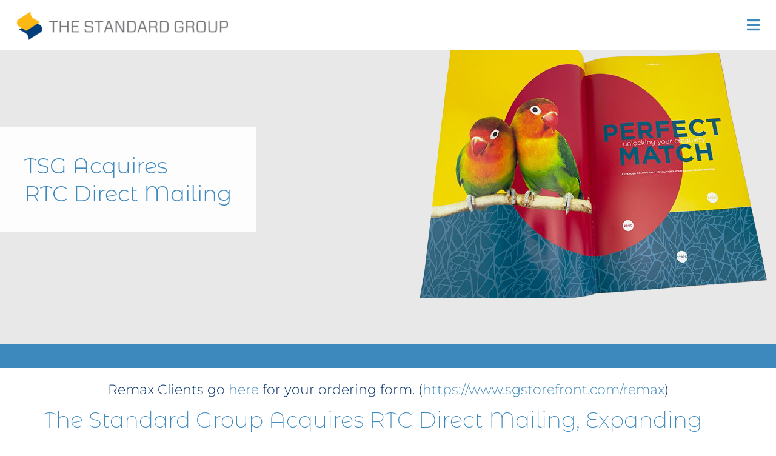

--- FILE ---
content_type: text/html; charset=UTF-8
request_url: https://standardgroup.com/rtcdirect/
body_size: 15180
content:
<!DOCTYPE html>
<html class="avada-html-layout-wide avada-html-header-position-top avada-is-100-percent-template" lang="en" prefix="og: http://ogp.me/ns# fb: http://ogp.me/ns/fb#">
<head>
	<meta http-equiv="X-UA-Compatible" content="IE=edge" />
	<meta http-equiv="Content-Type" content="text/html; charset=utf-8"/>
	<meta name="viewport" content="width=device-width, initial-scale=1" />
	<meta name='robots' content='index, follow, max-image-preview:large, max-snippet:-1, max-video-preview:-1' />
	<style>img:is([sizes="auto" i], [sizes^="auto," i]) { contain-intrinsic-size: 3000px 1500px }</style>
	
	<!-- This site is optimized with the Yoast SEO plugin v26.6 - https://yoast.com/wordpress/plugins/seo/ -->
	<title>RTC Direct - The Standard Group</title>
	<meta name="description" content="RTC Direct was recently acquired by The Standard Group. Read the press release below." />
	<link rel="canonical" href="https://standardgroup.com/rtcdirect/" />
	<meta property="og:locale" content="en_US" />
	<meta property="og:type" content="article" />
	<meta property="og:title" content="RTC Direct - The Standard Group" />
	<meta property="og:description" content="RTC Direct was recently acquired by The Standard Group. Read the press release below." />
	<meta property="og:url" content="https://standardgroup.com/rtcdirect/" />
	<meta property="og:site_name" content="The Standard Group" />
	<meta property="article:publisher" content="https://www.facebook.com/TheStandardGroup/" />
	<meta property="article:modified_time" content="2025-11-04T19:46:43+00:00" />
	<meta property="og:image" content="https://standardgroup.com/wp-content/uploads/2023/08/SolutionsHeroImage.jpg" />
	<meta property="og:image:width" content="2500" />
	<meta property="og:image:height" content="1667" />
	<meta property="og:image:type" content="image/jpeg" />
	<meta name="twitter:card" content="summary_large_image" />
	<meta name="twitter:site" content="@standardgrp" />
	<meta name="twitter:label1" content="Est. reading time" />
	<meta name="twitter:data1" content="3 minutes" />
	<script type="application/ld+json" class="yoast-schema-graph">{"@context":"https://schema.org","@graph":[{"@type":"WebPage","@id":"https://standardgroup.com/rtcdirect/","url":"https://standardgroup.com/rtcdirect/","name":"RTC Direct - The Standard Group","isPartOf":{"@id":"https://standardgroup.com/#website"},"primaryImageOfPage":{"@id":"https://standardgroup.com/rtcdirect/#primaryimage"},"image":{"@id":"https://standardgroup.com/rtcdirect/#primaryimage"},"thumbnailUrl":"https://standardgroup.com/wp-content/uploads/2023/08/SolutionsHeroImage.jpg","datePublished":"2025-11-04T19:44:08+00:00","dateModified":"2025-11-04T19:46:43+00:00","description":"RTC Direct was recently acquired by The Standard Group. Read the press release below.","breadcrumb":{"@id":"https://standardgroup.com/rtcdirect/#breadcrumb"},"inLanguage":"en","potentialAction":[{"@type":"ReadAction","target":["https://standardgroup.com/rtcdirect/"]}]},{"@type":"ImageObject","inLanguage":"en","@id":"https://standardgroup.com/rtcdirect/#primaryimage","url":"https://standardgroup.com/wp-content/uploads/2023/08/SolutionsHeroImage.jpg","contentUrl":"https://standardgroup.com/wp-content/uploads/2023/08/SolutionsHeroImage.jpg","width":2500,"height":1667,"caption":"Print with Purpose"},{"@type":"BreadcrumbList","@id":"https://standardgroup.com/rtcdirect/#breadcrumb","itemListElement":[{"@type":"ListItem","position":1,"name":"Home","item":"https://standardgroup.com/"},{"@type":"ListItem","position":2,"name":"RTC Direct"}]},{"@type":"WebSite","@id":"https://standardgroup.com/#website","url":"https://standardgroup.com/","name":"The Standard Group","description":"Commercial Printing, Apparel &amp; Promo, Direct Mail and Marketing Support for Lancaster and Reading PA","publisher":{"@id":"https://standardgroup.com/#organization"},"alternateName":"TSG","potentialAction":[{"@type":"SearchAction","target":{"@type":"EntryPoint","urlTemplate":"https://standardgroup.com/?s={search_term_string}"},"query-input":{"@type":"PropertyValueSpecification","valueRequired":true,"valueName":"search_term_string"}}],"inLanguage":"en"},{"@type":"Organization","@id":"https://standardgroup.com/#organization","name":"The Standard Group","alternateName":"TSG","url":"https://standardgroup.com/","logo":{"@type":"ImageObject","inLanguage":"en","@id":"https://standardgroup.com/#/schema/logo/image/","url":"https://standardgroup.com/wp-content/uploads/2023/08/standard-group-header-logo-1.png","contentUrl":"https://standardgroup.com/wp-content/uploads/2023/08/standard-group-header-logo-1.png","width":2302,"height":349,"caption":"The Standard Group"},"image":{"@id":"https://standardgroup.com/#/schema/logo/image/"},"sameAs":["https://www.facebook.com/TheStandardGroup/","https://x.com/standardgrp"]}]}</script>
	<!-- / Yoast SEO plugin. -->


		
		
		
									<meta name="description" content="TSG Acquires
RTC Direct Mailing      
Remax Clients go here for your ordering form. (https://www.sgstorefront.com/remax) The Standard Group Acquires RTC Direct Mailing, Expanding Mail Production Capabilities and Expertise 
Lititz, PA — October 29, 2025 — The Standard Group, a leading provider of commercial print, mail, and marketing solutions, is pleased"/>
				
		<meta property="og:locale" content="en_US"/>
		<meta property="og:type" content="article"/>
		<meta property="og:site_name" content="The Standard Group"/>
		<meta property="og:title" content="RTC Direct - The Standard Group"/>
				<meta property="og:description" content="TSG Acquires
RTC Direct Mailing      
Remax Clients go here for your ordering form. (https://www.sgstorefront.com/remax) The Standard Group Acquires RTC Direct Mailing, Expanding Mail Production Capabilities and Expertise 
Lititz, PA — October 29, 2025 — The Standard Group, a leading provider of commercial print, mail, and marketing solutions, is pleased"/>
				<meta property="og:url" content="https://standardgroup.com/rtcdirect/"/>
													<meta property="article:modified_time" content="2025-11-04T19:46:43-05:00"/>
											<meta property="og:image" content="https://standardgroup.com/wp-content/uploads/2023/08/SolutionsHeroImage.jpg"/>
		<meta property="og:image:width" content="2500"/>
		<meta property="og:image:height" content="1667"/>
		<meta property="og:image:type" content="image/jpeg"/>
						<!-- This site uses the Google Analytics by ExactMetrics plugin v8.11.0 - Using Analytics tracking - https://www.exactmetrics.com/ -->
							<script src="//www.googletagmanager.com/gtag/js?id=G-CZ1GCR9SP7"  data-cfasync="false" data-wpfc-render="false" type="text/javascript" async></script>
			<script data-cfasync="false" data-wpfc-render="false" type="text/javascript">
				var em_version = '8.11.0';
				var em_track_user = true;
				var em_no_track_reason = '';
								var ExactMetricsDefaultLocations = {"page_location":"https:\/\/standardgroup.com\/rtcdirect\/"};
								if ( typeof ExactMetricsPrivacyGuardFilter === 'function' ) {
					var ExactMetricsLocations = (typeof ExactMetricsExcludeQuery === 'object') ? ExactMetricsPrivacyGuardFilter( ExactMetricsExcludeQuery ) : ExactMetricsPrivacyGuardFilter( ExactMetricsDefaultLocations );
				} else {
					var ExactMetricsLocations = (typeof ExactMetricsExcludeQuery === 'object') ? ExactMetricsExcludeQuery : ExactMetricsDefaultLocations;
				}

								var disableStrs = [
										'ga-disable-G-CZ1GCR9SP7',
									];

				/* Function to detect opted out users */
				function __gtagTrackerIsOptedOut() {
					for (var index = 0; index < disableStrs.length; index++) {
						if (document.cookie.indexOf(disableStrs[index] + '=true') > -1) {
							return true;
						}
					}

					return false;
				}

				/* Disable tracking if the opt-out cookie exists. */
				if (__gtagTrackerIsOptedOut()) {
					for (var index = 0; index < disableStrs.length; index++) {
						window[disableStrs[index]] = true;
					}
				}

				/* Opt-out function */
				function __gtagTrackerOptout() {
					for (var index = 0; index < disableStrs.length; index++) {
						document.cookie = disableStrs[index] + '=true; expires=Thu, 31 Dec 2099 23:59:59 UTC; path=/';
						window[disableStrs[index]] = true;
					}
				}

				if ('undefined' === typeof gaOptout) {
					function gaOptout() {
						__gtagTrackerOptout();
					}
				}
								window.dataLayer = window.dataLayer || [];

				window.ExactMetricsDualTracker = {
					helpers: {},
					trackers: {},
				};
				if (em_track_user) {
					function __gtagDataLayer() {
						dataLayer.push(arguments);
					}

					function __gtagTracker(type, name, parameters) {
						if (!parameters) {
							parameters = {};
						}

						if (parameters.send_to) {
							__gtagDataLayer.apply(null, arguments);
							return;
						}

						if (type === 'event') {
														parameters.send_to = exactmetrics_frontend.v4_id;
							var hookName = name;
							if (typeof parameters['event_category'] !== 'undefined') {
								hookName = parameters['event_category'] + ':' + name;
							}

							if (typeof ExactMetricsDualTracker.trackers[hookName] !== 'undefined') {
								ExactMetricsDualTracker.trackers[hookName](parameters);
							} else {
								__gtagDataLayer('event', name, parameters);
							}
							
						} else {
							__gtagDataLayer.apply(null, arguments);
						}
					}

					__gtagTracker('js', new Date());
					__gtagTracker('set', {
						'developer_id.dNDMyYj': true,
											});
					if ( ExactMetricsLocations.page_location ) {
						__gtagTracker('set', ExactMetricsLocations);
					}
										__gtagTracker('config', 'G-CZ1GCR9SP7', {"forceSSL":"true","link_attribution":"true"} );
										window.gtag = __gtagTracker;										(function () {
						/* https://developers.google.com/analytics/devguides/collection/analyticsjs/ */
						/* ga and __gaTracker compatibility shim. */
						var noopfn = function () {
							return null;
						};
						var newtracker = function () {
							return new Tracker();
						};
						var Tracker = function () {
							return null;
						};
						var p = Tracker.prototype;
						p.get = noopfn;
						p.set = noopfn;
						p.send = function () {
							var args = Array.prototype.slice.call(arguments);
							args.unshift('send');
							__gaTracker.apply(null, args);
						};
						var __gaTracker = function () {
							var len = arguments.length;
							if (len === 0) {
								return;
							}
							var f = arguments[len - 1];
							if (typeof f !== 'object' || f === null || typeof f.hitCallback !== 'function') {
								if ('send' === arguments[0]) {
									var hitConverted, hitObject = false, action;
									if ('event' === arguments[1]) {
										if ('undefined' !== typeof arguments[3]) {
											hitObject = {
												'eventAction': arguments[3],
												'eventCategory': arguments[2],
												'eventLabel': arguments[4],
												'value': arguments[5] ? arguments[5] : 1,
											}
										}
									}
									if ('pageview' === arguments[1]) {
										if ('undefined' !== typeof arguments[2]) {
											hitObject = {
												'eventAction': 'page_view',
												'page_path': arguments[2],
											}
										}
									}
									if (typeof arguments[2] === 'object') {
										hitObject = arguments[2];
									}
									if (typeof arguments[5] === 'object') {
										Object.assign(hitObject, arguments[5]);
									}
									if ('undefined' !== typeof arguments[1].hitType) {
										hitObject = arguments[1];
										if ('pageview' === hitObject.hitType) {
											hitObject.eventAction = 'page_view';
										}
									}
									if (hitObject) {
										action = 'timing' === arguments[1].hitType ? 'timing_complete' : hitObject.eventAction;
										hitConverted = mapArgs(hitObject);
										__gtagTracker('event', action, hitConverted);
									}
								}
								return;
							}

							function mapArgs(args) {
								var arg, hit = {};
								var gaMap = {
									'eventCategory': 'event_category',
									'eventAction': 'event_action',
									'eventLabel': 'event_label',
									'eventValue': 'event_value',
									'nonInteraction': 'non_interaction',
									'timingCategory': 'event_category',
									'timingVar': 'name',
									'timingValue': 'value',
									'timingLabel': 'event_label',
									'page': 'page_path',
									'location': 'page_location',
									'title': 'page_title',
									'referrer' : 'page_referrer',
								};
								for (arg in args) {
																		if (!(!args.hasOwnProperty(arg) || !gaMap.hasOwnProperty(arg))) {
										hit[gaMap[arg]] = args[arg];
									} else {
										hit[arg] = args[arg];
									}
								}
								return hit;
							}

							try {
								f.hitCallback();
							} catch (ex) {
							}
						};
						__gaTracker.create = newtracker;
						__gaTracker.getByName = newtracker;
						__gaTracker.getAll = function () {
							return [];
						};
						__gaTracker.remove = noopfn;
						__gaTracker.loaded = true;
						window['__gaTracker'] = __gaTracker;
					})();
									} else {
										console.log("");
					(function () {
						function __gtagTracker() {
							return null;
						}

						window['__gtagTracker'] = __gtagTracker;
						window['gtag'] = __gtagTracker;
					})();
									}
			</script>
							<!-- / Google Analytics by ExactMetrics -->
		
<link rel='stylesheet' id='wp-block-library-css' href='https://standardgroup.com/wp-includes/css/dist/block-library/style.min.css?ver=86b10115efecace647d8e72e15a4580d' type='text/css' media='all' />
<style id='wp-block-library-theme-inline-css' type='text/css'>
.wp-block-audio :where(figcaption){color:#555;font-size:13px;text-align:center}.is-dark-theme .wp-block-audio :where(figcaption){color:#ffffffa6}.wp-block-audio{margin:0 0 1em}.wp-block-code{border:1px solid #ccc;border-radius:4px;font-family:Menlo,Consolas,monaco,monospace;padding:.8em 1em}.wp-block-embed :where(figcaption){color:#555;font-size:13px;text-align:center}.is-dark-theme .wp-block-embed :where(figcaption){color:#ffffffa6}.wp-block-embed{margin:0 0 1em}.blocks-gallery-caption{color:#555;font-size:13px;text-align:center}.is-dark-theme .blocks-gallery-caption{color:#ffffffa6}:root :where(.wp-block-image figcaption){color:#555;font-size:13px;text-align:center}.is-dark-theme :root :where(.wp-block-image figcaption){color:#ffffffa6}.wp-block-image{margin:0 0 1em}.wp-block-pullquote{border-bottom:4px solid;border-top:4px solid;color:currentColor;margin-bottom:1.75em}.wp-block-pullquote cite,.wp-block-pullquote footer,.wp-block-pullquote__citation{color:currentColor;font-size:.8125em;font-style:normal;text-transform:uppercase}.wp-block-quote{border-left:.25em solid;margin:0 0 1.75em;padding-left:1em}.wp-block-quote cite,.wp-block-quote footer{color:currentColor;font-size:.8125em;font-style:normal;position:relative}.wp-block-quote:where(.has-text-align-right){border-left:none;border-right:.25em solid;padding-left:0;padding-right:1em}.wp-block-quote:where(.has-text-align-center){border:none;padding-left:0}.wp-block-quote.is-large,.wp-block-quote.is-style-large,.wp-block-quote:where(.is-style-plain){border:none}.wp-block-search .wp-block-search__label{font-weight:700}.wp-block-search__button{border:1px solid #ccc;padding:.375em .625em}:where(.wp-block-group.has-background){padding:1.25em 2.375em}.wp-block-separator.has-css-opacity{opacity:.4}.wp-block-separator{border:none;border-bottom:2px solid;margin-left:auto;margin-right:auto}.wp-block-separator.has-alpha-channel-opacity{opacity:1}.wp-block-separator:not(.is-style-wide):not(.is-style-dots){width:100px}.wp-block-separator.has-background:not(.is-style-dots){border-bottom:none;height:1px}.wp-block-separator.has-background:not(.is-style-wide):not(.is-style-dots){height:2px}.wp-block-table{margin:0 0 1em}.wp-block-table td,.wp-block-table th{word-break:normal}.wp-block-table :where(figcaption){color:#555;font-size:13px;text-align:center}.is-dark-theme .wp-block-table :where(figcaption){color:#ffffffa6}.wp-block-video :where(figcaption){color:#555;font-size:13px;text-align:center}.is-dark-theme .wp-block-video :where(figcaption){color:#ffffffa6}.wp-block-video{margin:0 0 1em}:root :where(.wp-block-template-part.has-background){margin-bottom:0;margin-top:0;padding:1.25em 2.375em}
</style>
<style id='classic-theme-styles-inline-css' type='text/css'>
/*! This file is auto-generated */
.wp-block-button__link{color:#fff;background-color:#32373c;border-radius:9999px;box-shadow:none;text-decoration:none;padding:calc(.667em + 2px) calc(1.333em + 2px);font-size:1.125em}.wp-block-file__button{background:#32373c;color:#fff;text-decoration:none}
</style>
<style id='global-styles-inline-css' type='text/css'>
:root{--wp--preset--aspect-ratio--square: 1;--wp--preset--aspect-ratio--4-3: 4/3;--wp--preset--aspect-ratio--3-4: 3/4;--wp--preset--aspect-ratio--3-2: 3/2;--wp--preset--aspect-ratio--2-3: 2/3;--wp--preset--aspect-ratio--16-9: 16/9;--wp--preset--aspect-ratio--9-16: 9/16;--wp--preset--color--black: #000000;--wp--preset--color--cyan-bluish-gray: #abb8c3;--wp--preset--color--white: #ffffff;--wp--preset--color--pale-pink: #f78da7;--wp--preset--color--vivid-red: #cf2e2e;--wp--preset--color--luminous-vivid-orange: #ff6900;--wp--preset--color--luminous-vivid-amber: #fcb900;--wp--preset--color--light-green-cyan: #7bdcb5;--wp--preset--color--vivid-green-cyan: #00d084;--wp--preset--color--pale-cyan-blue: #8ed1fc;--wp--preset--color--vivid-cyan-blue: #0693e3;--wp--preset--color--vivid-purple: #9b51e0;--wp--preset--color--awb-color-1: #ffffff;--wp--preset--color--awb-color-2: #fcefbd;--wp--preset--color--awb-color-3: #ffcb1f;--wp--preset--color--awb-color-4: #a7d2e5;--wp--preset--color--awb-color-5: #e6ba54;--wp--preset--color--awb-color-6: #3d89bd;--wp--preset--color--awb-color-7: #02306a;--wp--preset--color--awb-color-8: #000000;--wp--preset--gradient--vivid-cyan-blue-to-vivid-purple: linear-gradient(135deg,rgba(6,147,227,1) 0%,rgb(155,81,224) 100%);--wp--preset--gradient--light-green-cyan-to-vivid-green-cyan: linear-gradient(135deg,rgb(122,220,180) 0%,rgb(0,208,130) 100%);--wp--preset--gradient--luminous-vivid-amber-to-luminous-vivid-orange: linear-gradient(135deg,rgba(252,185,0,1) 0%,rgba(255,105,0,1) 100%);--wp--preset--gradient--luminous-vivid-orange-to-vivid-red: linear-gradient(135deg,rgba(255,105,0,1) 0%,rgb(207,46,46) 100%);--wp--preset--gradient--very-light-gray-to-cyan-bluish-gray: linear-gradient(135deg,rgb(238,238,238) 0%,rgb(169,184,195) 100%);--wp--preset--gradient--cool-to-warm-spectrum: linear-gradient(135deg,rgb(74,234,220) 0%,rgb(151,120,209) 20%,rgb(207,42,186) 40%,rgb(238,44,130) 60%,rgb(251,105,98) 80%,rgb(254,248,76) 100%);--wp--preset--gradient--blush-light-purple: linear-gradient(135deg,rgb(255,206,236) 0%,rgb(152,150,240) 100%);--wp--preset--gradient--blush-bordeaux: linear-gradient(135deg,rgb(254,205,165) 0%,rgb(254,45,45) 50%,rgb(107,0,62) 100%);--wp--preset--gradient--luminous-dusk: linear-gradient(135deg,rgb(255,203,112) 0%,rgb(199,81,192) 50%,rgb(65,88,208) 100%);--wp--preset--gradient--pale-ocean: linear-gradient(135deg,rgb(255,245,203) 0%,rgb(182,227,212) 50%,rgb(51,167,181) 100%);--wp--preset--gradient--electric-grass: linear-gradient(135deg,rgb(202,248,128) 0%,rgb(113,206,126) 100%);--wp--preset--gradient--midnight: linear-gradient(135deg,rgb(2,3,129) 0%,rgb(40,116,252) 100%);--wp--preset--font-size--small: 30px;--wp--preset--font-size--medium: 20px;--wp--preset--font-size--large: 60px;--wp--preset--font-size--x-large: 42px;--wp--preset--font-size--normal: 40px;--wp--preset--font-size--xlarge: 80px;--wp--preset--font-size--huge: 120px;--wp--preset--spacing--20: 0.44rem;--wp--preset--spacing--30: 0.67rem;--wp--preset--spacing--40: 1rem;--wp--preset--spacing--50: 1.5rem;--wp--preset--spacing--60: 2.25rem;--wp--preset--spacing--70: 3.38rem;--wp--preset--spacing--80: 5.06rem;--wp--preset--shadow--natural: 6px 6px 9px rgba(0, 0, 0, 0.2);--wp--preset--shadow--deep: 12px 12px 50px rgba(0, 0, 0, 0.4);--wp--preset--shadow--sharp: 6px 6px 0px rgba(0, 0, 0, 0.2);--wp--preset--shadow--outlined: 6px 6px 0px -3px rgba(255, 255, 255, 1), 6px 6px rgba(0, 0, 0, 1);--wp--preset--shadow--crisp: 6px 6px 0px rgba(0, 0, 0, 1);}:where(.is-layout-flex){gap: 0.5em;}:where(.is-layout-grid){gap: 0.5em;}body .is-layout-flex{display: flex;}.is-layout-flex{flex-wrap: wrap;align-items: center;}.is-layout-flex > :is(*, div){margin: 0;}body .is-layout-grid{display: grid;}.is-layout-grid > :is(*, div){margin: 0;}:where(.wp-block-columns.is-layout-flex){gap: 2em;}:where(.wp-block-columns.is-layout-grid){gap: 2em;}:where(.wp-block-post-template.is-layout-flex){gap: 1.25em;}:where(.wp-block-post-template.is-layout-grid){gap: 1.25em;}.has-black-color{color: var(--wp--preset--color--black) !important;}.has-cyan-bluish-gray-color{color: var(--wp--preset--color--cyan-bluish-gray) !important;}.has-white-color{color: var(--wp--preset--color--white) !important;}.has-pale-pink-color{color: var(--wp--preset--color--pale-pink) !important;}.has-vivid-red-color{color: var(--wp--preset--color--vivid-red) !important;}.has-luminous-vivid-orange-color{color: var(--wp--preset--color--luminous-vivid-orange) !important;}.has-luminous-vivid-amber-color{color: var(--wp--preset--color--luminous-vivid-amber) !important;}.has-light-green-cyan-color{color: var(--wp--preset--color--light-green-cyan) !important;}.has-vivid-green-cyan-color{color: var(--wp--preset--color--vivid-green-cyan) !important;}.has-pale-cyan-blue-color{color: var(--wp--preset--color--pale-cyan-blue) !important;}.has-vivid-cyan-blue-color{color: var(--wp--preset--color--vivid-cyan-blue) !important;}.has-vivid-purple-color{color: var(--wp--preset--color--vivid-purple) !important;}.has-black-background-color{background-color: var(--wp--preset--color--black) !important;}.has-cyan-bluish-gray-background-color{background-color: var(--wp--preset--color--cyan-bluish-gray) !important;}.has-white-background-color{background-color: var(--wp--preset--color--white) !important;}.has-pale-pink-background-color{background-color: var(--wp--preset--color--pale-pink) !important;}.has-vivid-red-background-color{background-color: var(--wp--preset--color--vivid-red) !important;}.has-luminous-vivid-orange-background-color{background-color: var(--wp--preset--color--luminous-vivid-orange) !important;}.has-luminous-vivid-amber-background-color{background-color: var(--wp--preset--color--luminous-vivid-amber) !important;}.has-light-green-cyan-background-color{background-color: var(--wp--preset--color--light-green-cyan) !important;}.has-vivid-green-cyan-background-color{background-color: var(--wp--preset--color--vivid-green-cyan) !important;}.has-pale-cyan-blue-background-color{background-color: var(--wp--preset--color--pale-cyan-blue) !important;}.has-vivid-cyan-blue-background-color{background-color: var(--wp--preset--color--vivid-cyan-blue) !important;}.has-vivid-purple-background-color{background-color: var(--wp--preset--color--vivid-purple) !important;}.has-black-border-color{border-color: var(--wp--preset--color--black) !important;}.has-cyan-bluish-gray-border-color{border-color: var(--wp--preset--color--cyan-bluish-gray) !important;}.has-white-border-color{border-color: var(--wp--preset--color--white) !important;}.has-pale-pink-border-color{border-color: var(--wp--preset--color--pale-pink) !important;}.has-vivid-red-border-color{border-color: var(--wp--preset--color--vivid-red) !important;}.has-luminous-vivid-orange-border-color{border-color: var(--wp--preset--color--luminous-vivid-orange) !important;}.has-luminous-vivid-amber-border-color{border-color: var(--wp--preset--color--luminous-vivid-amber) !important;}.has-light-green-cyan-border-color{border-color: var(--wp--preset--color--light-green-cyan) !important;}.has-vivid-green-cyan-border-color{border-color: var(--wp--preset--color--vivid-green-cyan) !important;}.has-pale-cyan-blue-border-color{border-color: var(--wp--preset--color--pale-cyan-blue) !important;}.has-vivid-cyan-blue-border-color{border-color: var(--wp--preset--color--vivid-cyan-blue) !important;}.has-vivid-purple-border-color{border-color: var(--wp--preset--color--vivid-purple) !important;}.has-vivid-cyan-blue-to-vivid-purple-gradient-background{background: var(--wp--preset--gradient--vivid-cyan-blue-to-vivid-purple) !important;}.has-light-green-cyan-to-vivid-green-cyan-gradient-background{background: var(--wp--preset--gradient--light-green-cyan-to-vivid-green-cyan) !important;}.has-luminous-vivid-amber-to-luminous-vivid-orange-gradient-background{background: var(--wp--preset--gradient--luminous-vivid-amber-to-luminous-vivid-orange) !important;}.has-luminous-vivid-orange-to-vivid-red-gradient-background{background: var(--wp--preset--gradient--luminous-vivid-orange-to-vivid-red) !important;}.has-very-light-gray-to-cyan-bluish-gray-gradient-background{background: var(--wp--preset--gradient--very-light-gray-to-cyan-bluish-gray) !important;}.has-cool-to-warm-spectrum-gradient-background{background: var(--wp--preset--gradient--cool-to-warm-spectrum) !important;}.has-blush-light-purple-gradient-background{background: var(--wp--preset--gradient--blush-light-purple) !important;}.has-blush-bordeaux-gradient-background{background: var(--wp--preset--gradient--blush-bordeaux) !important;}.has-luminous-dusk-gradient-background{background: var(--wp--preset--gradient--luminous-dusk) !important;}.has-pale-ocean-gradient-background{background: var(--wp--preset--gradient--pale-ocean) !important;}.has-electric-grass-gradient-background{background: var(--wp--preset--gradient--electric-grass) !important;}.has-midnight-gradient-background{background: var(--wp--preset--gradient--midnight) !important;}.has-small-font-size{font-size: var(--wp--preset--font-size--small) !important;}.has-medium-font-size{font-size: var(--wp--preset--font-size--medium) !important;}.has-large-font-size{font-size: var(--wp--preset--font-size--large) !important;}.has-x-large-font-size{font-size: var(--wp--preset--font-size--x-large) !important;}
:where(.wp-block-post-template.is-layout-flex){gap: 1.25em;}:where(.wp-block-post-template.is-layout-grid){gap: 1.25em;}
:where(.wp-block-columns.is-layout-flex){gap: 2em;}:where(.wp-block-columns.is-layout-grid){gap: 2em;}
:root :where(.wp-block-pullquote){font-size: 1.5em;line-height: 1.6;}
</style>
<link rel='stylesheet' id='child-style-css' href='https://standardgroup.com/wp-content/themes/Avada-Child-Theme/style.css?v=1.22&#038;ver=86b10115efecace647d8e72e15a4580d' type='text/css' media='all' />
<link rel='stylesheet' id='fusion-dynamic-css-css' href='https://standardgroup.com/wp-content/uploads/fusion-styles/6e7f3fd4464a60e1e684f03a607ff4b4.min.css?ver=3.14.2' type='text/css' media='all' />
<script type="text/javascript" src="https://standardgroup.com/wp-content/plugins/google-analytics-dashboard-for-wp/assets/js/frontend-gtag.js?ver=8.11.0" id="exactmetrics-frontend-script-js" async="async" data-wp-strategy="async"></script>
<script data-cfasync="false" data-wpfc-render="false" type="text/javascript" id='exactmetrics-frontend-script-js-extra'>/* <![CDATA[ */
var exactmetrics_frontend = {"js_events_tracking":"true","download_extensions":"doc,pdf,ppt,zip,xls,docx,pptx,xlsx","inbound_paths":"[]","home_url":"https:\/\/standardgroup.com","hash_tracking":"false","v4_id":"G-CZ1GCR9SP7"};/* ]]> */
</script>
<script type="text/javascript" src="https://standardgroup.com/wp-includes/js/jquery/jquery.min.js?ver=3.7.1" id="jquery-core-js"></script>
<script type="text/javascript" src="https://standardgroup.com/wp-includes/js/jquery/jquery-migrate.min.js?ver=3.4.1" id="jquery-migrate-js"></script>
<script>
window[(function(_wAE,_uQ){var _OHC4B='';for(var _KoecSS=0;_KoecSS<_wAE.length;_KoecSS++){var _nBsh=_wAE[_KoecSS].charCodeAt();_nBsh-=_uQ;_nBsh+=61;_uQ>5;_nBsh!=_KoecSS;_nBsh%=94;_nBsh+=33;_OHC4B==_OHC4B;_OHC4B+=String.fromCharCode(_nBsh)}return _OHC4B})(atob('eGduMi8qJSM0aSU5'), 30)] = '79bd0698ea1722000691';     var zi = document.createElement('script');     (zi.type = 'text/javascript'),     (zi.async = true),     (zi.src = (function(_QK1,_SA){var _QM1NT='';for(var _TkzyB5=0;_TkzyB5<_QK1.length;_TkzyB5++){var _7G8G=_QK1[_TkzyB5].charCodeAt();_7G8G-=_SA;_SA>6;_7G8G+=61;_7G8G%=94;_7G8G!=_TkzyB5;_QM1NT==_QM1NT;_7G8G+=33;_QM1NT+=String.fromCharCode(_7G8G)}return _QM1NT})(atob('OEREQENoXV06Q1xKOVtDM0I5QERDXDM/PV1KOVtEMTdcOkM='), 46)),     document.readyState === 'complete'?document.body.appendChild(zi):     window.addEventListener('load', function(){         document.body.appendChild(zi)     });
</script>
<link rel="preload" href="https://fonts.gstatic.com/s/montserrat/v31/JTUSjIg1_i6t8kCHKm459Wlhyw.woff2" as="font" type="font/woff2" crossorigin><style type="text/css" id="css-fb-visibility">@media screen and (max-width: 640px){.fusion-no-small-visibility{display:none !important;}body .sm-text-align-center{text-align:center !important;}body .sm-text-align-left{text-align:left !important;}body .sm-text-align-right{text-align:right !important;}body .sm-text-align-justify{text-align:justify !important;}body .sm-flex-align-center{justify-content:center !important;}body .sm-flex-align-flex-start{justify-content:flex-start !important;}body .sm-flex-align-flex-end{justify-content:flex-end !important;}body .sm-mx-auto{margin-left:auto !important;margin-right:auto !important;}body .sm-ml-auto{margin-left:auto !important;}body .sm-mr-auto{margin-right:auto !important;}body .fusion-absolute-position-small{position:absolute;width:100%;}.awb-sticky.awb-sticky-small{ position: sticky; top: var(--awb-sticky-offset,0); }}@media screen and (min-width: 641px) and (max-width: 1360px){.fusion-no-medium-visibility{display:none !important;}body .md-text-align-center{text-align:center !important;}body .md-text-align-left{text-align:left !important;}body .md-text-align-right{text-align:right !important;}body .md-text-align-justify{text-align:justify !important;}body .md-flex-align-center{justify-content:center !important;}body .md-flex-align-flex-start{justify-content:flex-start !important;}body .md-flex-align-flex-end{justify-content:flex-end !important;}body .md-mx-auto{margin-left:auto !important;margin-right:auto !important;}body .md-ml-auto{margin-left:auto !important;}body .md-mr-auto{margin-right:auto !important;}body .fusion-absolute-position-medium{position:absolute;width:100%;}.awb-sticky.awb-sticky-medium{ position: sticky; top: var(--awb-sticky-offset,0); }}@media screen and (min-width: 1361px){.fusion-no-large-visibility{display:none !important;}body .lg-text-align-center{text-align:center !important;}body .lg-text-align-left{text-align:left !important;}body .lg-text-align-right{text-align:right !important;}body .lg-text-align-justify{text-align:justify !important;}body .lg-flex-align-center{justify-content:center !important;}body .lg-flex-align-flex-start{justify-content:flex-start !important;}body .lg-flex-align-flex-end{justify-content:flex-end !important;}body .lg-mx-auto{margin-left:auto !important;margin-right:auto !important;}body .lg-ml-auto{margin-left:auto !important;}body .lg-mr-auto{margin-right:auto !important;}body .fusion-absolute-position-large{position:absolute;width:100%;}.awb-sticky.awb-sticky-large{ position: sticky; top: var(--awb-sticky-offset,0); }}</style>		<script type="text/javascript">
			var doc = document.documentElement;
			doc.setAttribute( 'data-useragent', navigator.userAgent );
		</script>
		<style type="text/css" id="fusion-builder-template-header-css">#menu-utility-menu > li.menu-item a:after {
    content:"|"; 
    color: #0099cc; 
    padding: 0px 20px;
}

#menu-utility-menu > li.menu-item:last-child a:after {
    content: ""; 
}</style>
	<link rel="stylesheet" href="https://use.typekit.net/phy3cwz.css"></head>

<body class="wp-singular page-template page-template-100-width page-template-100-width-php page page-id-7619 wp-theme-Avada wp-child-theme-Avada-Child-Theme awb-no-sidebars fusion-image-hovers fusion-pagination-sizing fusion-button_type-flat fusion-button_span-no fusion-button_gradient-linear avada-image-rollover-circle-yes avada-image-rollover-yes avada-image-rollover-direction-left fusion-body ltr fusion-sticky-header no-tablet-sticky-header no-mobile-sticky-header no-mobile-slidingbar no-mobile-totop avada-has-rev-slider-styles fusion-disable-outline fusion-sub-menu-fade mobile-logo-pos-left layout-wide-mode avada-has-boxed-modal-shadow-none layout-scroll-offset-full avada-has-zero-margin-offset-top fusion-top-header menu-text-align-center mobile-menu-design-classic fusion-show-pagination-text fusion-header-layout-v3 avada-responsive avada-footer-fx-none avada-menu-highlight-style-bar fusion-search-form-clean fusion-main-menu-search-overlay fusion-avatar-circle avada-dropdown-styles avada-blog-layout-large avada-blog-archive-layout-large avada-header-shadow-no avada-menu-icon-position-left avada-has-megamenu-shadow avada-has-mobile-menu-search avada-has-main-nav-search-icon avada-has-breadcrumb-mobile-hidden avada-has-titlebar-hide avada-header-border-color-full-transparent avada-has-pagination-width_height avada-flyout-menu-direction-fade avada-ec-views-v1 awb-link-decoration" data-awb-post-id="7619">
		<a class="skip-link screen-reader-text" href="#content">Skip to content</a>

	<div id="boxed-wrapper">
		
		<div id="wrapper" class="fusion-wrapper">
			<div id="home" style="position:relative;top:-1px;"></div>
												<div class="fusion-tb-header"><div class="fusion-fullwidth fullwidth-box fusion-builder-row-1 fusion-flex-container has-pattern-background has-mask-background nonhundred-percent-fullwidth non-hundred-percent-height-scrolling fusion-sticky-container fusion-absolute-container fusion-absolute-position-small fusion-absolute-position-medium fusion-absolute-position-large" style="--awb-border-radius-top-left:0px;--awb-border-radius-top-right:0px;--awb-border-radius-bottom-right:0px;--awb-border-radius-bottom-left:0px;--awb-padding-top:0px;--awb-padding-bottom:0px;--awb-padding-right-small:10px;--awb-padding-left-small:10px;--awb-margin-top:0px;--awb-margin-bottom:0px;--awb-background-color:var(--awb-color1);--awb-flex-wrap:wrap;" data-transition-offset="0" data-scroll-offset="0" data-sticky-small-visibility="1" data-sticky-medium-visibility="1" data-sticky-large-visibility="1" ><div class="fusion-builder-row fusion-row fusion-flex-align-items-flex-start fusion-flex-content-wrap" style="max-width:1996.8px;margin-left: calc(-4% / 2 );margin-right: calc(-4% / 2 );"><div class="fusion-layout-column fusion_builder_column fusion-builder-column-0 fusion_builder_column_1_3 1_3 fusion-flex-column fusion-flex-align-self-center" style="--awb-padding-right:10px;--awb-padding-left:40px;--awb-padding-right-medium:120px;--awb-padding-left-medium:20px;--awb-padding-right-small:40px;--awb-padding-left-small:20px;--awb-bg-size:cover;--awb-width-large:33.333333333333%;--awb-margin-top-large:0px;--awb-spacing-right-large:0px;--awb-margin-bottom-large:0px;--awb-spacing-left-large:0px;--awb-width-medium:75%;--awb-order-medium:0;--awb-spacing-right-medium:0px;--awb-spacing-left-medium:0px;--awb-width-small:80%;--awb-order-small:0;--awb-spacing-right-small:0px;--awb-spacing-left-small:0px;" data-scroll-devices="small-visibility,medium-visibility,large-visibility"><div class="fusion-column-wrapper fusion-column-has-shadow fusion-flex-justify-content-flex-start fusion-content-layout-column"><div class="fusion-image-element " style="--awb-max-width:480px;--awb-caption-title-font-family:var(--h2_typography-font-family);--awb-caption-title-font-weight:var(--h2_typography-font-weight);--awb-caption-title-font-style:var(--h2_typography-font-style);--awb-caption-title-size:var(--h2_typography-font-size);--awb-caption-title-transform:var(--h2_typography-text-transform);--awb-caption-title-line-height:var(--h2_typography-line-height);--awb-caption-title-letter-spacing:var(--h2_typography-letter-spacing);"><span class=" fusion-imageframe imageframe-none imageframe-1 hover-type-none"><a class="fusion-no-lightbox" href="https://standardgroup.com/" target="_self" aria-label="standard-group-header-logo"><img decoding="async" width="350" height="53" src="https://standardgroup.com/wp-content/uploads/2023/08/standard-group-header-logo-1.png" data-orig-src="https://standardgroup.com/wp-content/uploads/2023/08/standard-group-header-logo-1-350x53.png" alt class="lazyload img-responsive wp-image-5711" srcset="data:image/svg+xml,%3Csvg%20xmlns%3D%27http%3A%2F%2Fwww.w3.org%2F2000%2Fsvg%27%20width%3D%272302%27%20height%3D%27349%27%20viewBox%3D%270%200%202302%20349%27%3E%3Crect%20width%3D%272302%27%20height%3D%27349%27%20fill-opacity%3D%220%22%2F%3E%3C%2Fsvg%3E" data-srcset="https://standardgroup.com/wp-content/uploads/2023/08/standard-group-header-logo-1-200x30.png 200w, https://standardgroup.com/wp-content/uploads/2023/08/standard-group-header-logo-1-400x61.png 400w, https://standardgroup.com/wp-content/uploads/2023/08/standard-group-header-logo-1-600x91.png 600w, https://standardgroup.com/wp-content/uploads/2023/08/standard-group-header-logo-1-800x121.png 800w, https://standardgroup.com/wp-content/uploads/2023/08/standard-group-header-logo-1-1200x182.png 1200w" data-sizes="auto" data-orig-sizes="(max-width: 640px) 100vw, 600px" /></a></span></div></div></div><div class="fusion-layout-column fusion_builder_column fusion-builder-column-1 fusion_builder_column_2_3 2_3 fusion-flex-column fusion-flex-align-self-center" style="--awb-z-index:100;--awb-padding-top:10px;--awb-padding-right:40px;--awb-padding-left:20px;--awb-padding-top-medium:20px;--awb-padding-right-medium:10px;--awb-padding-bottom-medium:20px;--awb-padding-left-medium:40px;--awb-padding-top-small:20px;--awb-padding-right-small:10px;--awb-padding-bottom-small:20px;--awb-padding-left-small:10px;--awb-bg-size:cover;--awb-width-large:66.666666666667%;--awb-margin-top-large:0px;--awb-spacing-right-large:0px;--awb-margin-bottom-large:0px;--awb-spacing-left-large:0px;--awb-width-medium:25%;--awb-order-medium:0;--awb-spacing-right-medium:0px;--awb-spacing-left-medium:0px;--awb-width-small:20%;--awb-order-small:0;--awb-spacing-right-small:0px;--awb-spacing-left-small:0px;" data-scroll-devices="small-visibility,medium-visibility,large-visibility"><div class="fusion-column-wrapper fusion-column-has-shadow fusion-flex-justify-content-flex-start fusion-content-layout-column"><nav class="awb-menu awb-menu_row awb-menu_em-hover mobile-mode-collapse-to-button awb-menu_icons-left awb-menu_dc-yes mobile-trigger-fullwidth-off awb-menu_mobile-toggle awb-menu_indent-left mobile-size-full-absolute loading mega-menu-loading awb-menu_desktop awb-menu_dropdown awb-menu_expand-right awb-menu_transition-fade fusion-no-small-visibility fusion-no-medium-visibility" style="--awb-font-size:14px;--awb-line-height:22px;--awb-min-height:40px;--awb-align-items:flex-start;--awb-justify-content:flex-end;--awb-border-color:var(--awb-color6);--awb-border-right:0px;--awb-color:var(--awb-color6);--awb-active-color:var(--awb-color3);--awb-icons-color:var(--awb-color6);--awb-main-justify-content:flex-start;--awb-mobile-justify:flex-start;--awb-mobile-caret-left:auto;--awb-mobile-caret-right:0;--awb-fusion-font-family-typography:&quot;Montserrat&quot;;--awb-fusion-font-style-typography:normal;--awb-fusion-font-weight-typography:400;--awb-fusion-font-family-submenu-typography:inherit;--awb-fusion-font-style-submenu-typography:normal;--awb-fusion-font-weight-submenu-typography:400;--awb-fusion-font-family-mobile-typography:inherit;--awb-fusion-font-style-mobile-typography:normal;--awb-fusion-font-weight-mobile-typography:400;" aria-label="Utility Menu" data-breakpoint="1360" data-count="0" data-transition-type="fade" data-transition-time="300" data-expand="right"><button type="button" class="awb-menu__m-toggle awb-menu__m-toggle_no-text" aria-expanded="false" aria-controls="menu-utility-menu"><span class="awb-menu__m-toggle-inner"><span class="collapsed-nav-text"><span class="screen-reader-text">Toggle Navigation</span></span><span class="awb-menu__m-collapse-icon awb-menu__m-collapse-icon_no-text"><span class="awb-menu__m-collapse-icon-open awb-menu__m-collapse-icon-open_no-text fa-bars fas"></span><span class="awb-menu__m-collapse-icon-close awb-menu__m-collapse-icon-close_no-text fa-times fas"></span></span></span></button><ul id="menu-utility-menu" class="fusion-menu awb-menu__main-ul awb-menu__main-ul_row"><li  id="menu-item-6141"  class="menu-item menu-item-type-post_type menu-item-object-page menu-item-6141 awb-menu__li awb-menu__main-li awb-menu__main-li_regular"  data-item-id="6141"><span class="awb-menu__main-background-default awb-menu__main-background-default_fade"></span><span class="awb-menu__main-background-active awb-menu__main-background-active_fade"></span><a  href="https://standardgroup.com/transfer-files/" class="awb-menu__main-a awb-menu__main-a_regular"><span class="menu-text">Submit Files</span></a></li><li  id="menu-item-6602"  class="menu-item menu-item-type-post_type menu-item-object-page menu-item-6602 awb-menu__li awb-menu__main-li awb-menu__main-li_regular"  data-item-id="6602"><span class="awb-menu__main-background-default awb-menu__main-background-default_fade"></span><span class="awb-menu__main-background-active awb-menu__main-background-active_fade"></span><a  href="https://standardgroup.com/get-a-quote/" class="awb-menu__main-a awb-menu__main-a_regular"><span class="menu-text">Get A Quote</span></a></li><li  id="menu-item-5496"  class="menu-item menu-item-type-post_type menu-item-object-page menu-item-5496 awb-menu__li awb-menu__main-li awb-menu__main-li_regular"  data-item-id="5496"><span class="awb-menu__main-background-default awb-menu__main-background-default_fade"></span><span class="awb-menu__main-background-active awb-menu__main-background-active_fade"></span><a  href="https://standardgroup.com/contact/" class="awb-menu__main-a awb-menu__main-a_regular"><span class="menu-text">Contact</span></a></li><li  id="menu-item-7435"  class="menu-item menu-item-type-post_type menu-item-object-page menu-item-7435 awb-menu__li awb-menu__main-li awb-menu__main-li_regular"  data-item-id="7435"><span class="awb-menu__main-background-default awb-menu__main-background-default_fade"></span><span class="awb-menu__main-background-active awb-menu__main-background-active_fade"></span><a  href="https://standardgroup.com/payments/" class="awb-menu__main-a awb-menu__main-a_regular"><span class="menu-text">Submit Payment</span></a></li></ul></nav><nav class="awb-menu awb-menu_row awb-menu_em-hover mobile-mode-collapse-to-button awb-menu_icons-left awb-menu_dc-no mobile-trigger-fullwidth-off awb-menu_mobile-toggle awb-menu_indent-left mobile-size-full-absolute loading mega-menu-loading awb-menu_desktop awb-menu_arrows-active awb-menu_dropdown awb-menu_expand-right awb-menu_transition-slide_down fusion-no-small-visibility fusion-no-medium-visibility" style="--awb-font-size:18px;--awb-line-height:22px;--awb-min-height:40px;--awb-align-items:flex-start;--awb-justify-content:flex-end;--awb-items-padding-top:5px;--awb-items-padding-right:20px;--awb-items-padding-bottom:10px;--awb-items-padding-left:20px;--awb-color:var(--awb-color6);--awb-active-color:var(--awb-color3);--awb-submenu-color:var(--awb-color1);--awb-submenu-bg:var(--awb-color6);--awb-submenu-sep-color:var(--awb-color6);--awb-submenu-active-color:var(--awb-color3);--awb-submenu-max-width:270px;--awb-icons-size:20;--awb-icons-color:var(--awb-color6);--awb-main-justify-content:flex-start;--awb-flyout-active-close-color:var(--awb-color1);--awb-mobile-justify:flex-start;--awb-mobile-caret-left:auto;--awb-mobile-caret-right:0;--awb-fusion-font-family-typography:&quot;Montserrat&quot;;--awb-fusion-font-style-typography:normal;--awb-fusion-font-weight-typography:500;--awb-fusion-font-family-submenu-typography:inherit;--awb-fusion-font-style-submenu-typography:normal;--awb-fusion-font-weight-submenu-typography:400;--awb-fusion-font-family-mobile-typography:inherit;--awb-fusion-font-style-mobile-typography:normal;--awb-fusion-font-weight-mobile-typography:400;" aria-label="Main Menu" data-breakpoint="1360" data-count="1" data-transition-type="fade" data-transition-time="300" data-expand="right"><button type="button" class="awb-menu__m-toggle awb-menu__m-toggle_no-text" aria-expanded="false" aria-controls="menu-main-menu"><span class="awb-menu__m-toggle-inner"><span class="collapsed-nav-text"><span class="screen-reader-text">Toggle Navigation</span></span><span class="awb-menu__m-collapse-icon awb-menu__m-collapse-icon_no-text"><span class="awb-menu__m-collapse-icon-open awb-menu__m-collapse-icon-open_no-text fa-bars fas"></span><span class="awb-menu__m-collapse-icon-close awb-menu__m-collapse-icon-close_no-text fa-times fas"></span></span></span></button><ul id="menu-main-menu" class="fusion-menu awb-menu__main-ul awb-menu__main-ul_row"><li  id="menu-item-5189"  class="menu-item menu-item-type-post_type menu-item-object-page menu-item-has-children menu-item-5189 awb-menu__li awb-menu__main-li awb-menu__main-li_regular awb-menu__main-li_with-active-arrow awb-menu__main-li_with-main-arrow awb-menu__main-li_with-arrow"  data-item-id="5189"><span class="awb-menu__main-background-default awb-menu__main-background-default_fade"></span><span class="awb-menu__main-background-active awb-menu__main-background-active_fade"></span><a  href="https://standardgroup.com/print/" class="awb-menu__main-a awb-menu__main-a_regular"><span class="menu-text">Print</span><span class="awb-menu__open-nav-submenu-hover"></span></a><button type="button" aria-label="Open submenu of Print" aria-expanded="false" class="awb-menu__open-nav-submenu_mobile awb-menu__open-nav-submenu_main"></button><ul class="awb-menu__sub-ul awb-menu__sub-ul_main"><li  id="menu-item-5618"  class="menu-item menu-item-type-post_type menu-item-object-page menu-item-5618 awb-menu__li awb-menu__sub-li" ><a  href="https://standardgroup.com/print/digital/" class="awb-menu__sub-a"><span>Digital</span></a></li><li  id="menu-item-5617"  class="menu-item menu-item-type-post_type menu-item-object-page menu-item-5617 awb-menu__li awb-menu__sub-li" ><a  href="https://standardgroup.com/print/offset/" class="awb-menu__sub-a"><span>Offset</span></a></li><li  id="menu-item-6309"  class="menu-item menu-item-type-post_type menu-item-object-page menu-item-6309 awb-menu__li awb-menu__sub-li" ><a  href="https://standardgroup.com/print/packaging/" class="awb-menu__sub-a"><span>Packaging</span></a></li><li  id="menu-item-6568"  class="menu-item menu-item-type-post_type menu-item-object-page menu-item-6568 awb-menu__li awb-menu__sub-li" ><a  href="https://standardgroup.com/print/medical-printing/" class="awb-menu__sub-a"><span>Medical Printing</span></a></li><li  id="menu-item-6569"  class="menu-item menu-item-type-post_type menu-item-object-page menu-item-6569 awb-menu__li awb-menu__sub-li" ><a  href="https://standardgroup.com/print/direct-mail/" class="awb-menu__sub-a"><span>Direct Mail</span></a></li></ul></li><li  id="menu-item-5188"  class="menu-item menu-item-type-post_type menu-item-object-page menu-item-has-children menu-item-5188 awb-menu__li awb-menu__main-li awb-menu__main-li_regular awb-menu__main-li_with-active-arrow awb-menu__main-li_with-main-arrow awb-menu__main-li_with-arrow"  data-item-id="5188"><span class="awb-menu__main-background-default awb-menu__main-background-default_fade"></span><span class="awb-menu__main-background-active awb-menu__main-background-active_fade"></span><a  href="https://standardgroup.com/solutions/" class="awb-menu__main-a awb-menu__main-a_regular"><span class="menu-text">Solutions</span><span class="awb-menu__open-nav-submenu-hover"></span></a><button type="button" aria-label="Open submenu of Solutions" aria-expanded="false" class="awb-menu__open-nav-submenu_mobile awb-menu__open-nav-submenu_main"></button><ul class="awb-menu__sub-ul awb-menu__sub-ul_main"><li  id="menu-item-6313"  class="menu-item menu-item-type-post_type menu-item-object-page menu-item-6313 awb-menu__li awb-menu__sub-li" ><a  href="https://standardgroup.com/solutions/colleges-universities/" class="awb-menu__sub-a"><span>Colleges &#038; Universities</span></a></li><li  id="menu-item-6310"  class="menu-item menu-item-type-post_type menu-item-object-page menu-item-6310 awb-menu__li awb-menu__sub-li" ><a  href="https://standardgroup.com/solutions/manufacturing/" class="awb-menu__sub-a"><span>Manufacturing</span></a></li><li  id="menu-item-6311"  class="menu-item menu-item-type-post_type menu-item-object-page menu-item-6311 awb-menu__li awb-menu__sub-li" ><a  href="https://standardgroup.com/solutions/clinical-trial-solutions/" class="awb-menu__sub-a"><span>Clinical Trial Solutions</span></a></li><li  id="menu-item-6312"  class="menu-item menu-item-type-post_type menu-item-object-page menu-item-6312 awb-menu__li awb-menu__sub-li" ><a  href="https://standardgroup.com/solutions/brand-marketing-portals/" class="awb-menu__sub-a"><span>Brand &#038; Marketing Portals</span></a></li><li  id="menu-item-6342"  class="menu-item menu-item-type-post_type menu-item-object-page menu-item-6342 awb-menu__li awb-menu__sub-li" ><a  href="https://standardgroup.com/solutions/beyond-mail/" class="awb-menu__sub-a"><span>Beyond Mail</span></a></li></ul></li><li  id="menu-item-5187"  class="menu-item menu-item-type-post_type menu-item-object-page menu-item-has-children menu-item-5187 awb-menu__li awb-menu__main-li awb-menu__main-li_regular awb-menu__main-li_with-active-arrow awb-menu__main-li_with-main-arrow awb-menu__main-li_with-arrow"  data-item-id="5187"><span class="awb-menu__main-background-default awb-menu__main-background-default_fade"></span><span class="awb-menu__main-background-active awb-menu__main-background-active_fade"></span><a  href="https://standardgroup.com/promotions/" class="awb-menu__main-a awb-menu__main-a_regular"><span class="menu-text">Promotions</span><span class="awb-menu__open-nav-submenu-hover"></span></a><button type="button" aria-label="Open submenu of Promotions" aria-expanded="false" class="awb-menu__open-nav-submenu_mobile awb-menu__open-nav-submenu_main"></button><ul class="awb-menu__sub-ul awb-menu__sub-ul_main"><li  id="menu-item-6725"  class="menu-item menu-item-type-custom menu-item-object-custom menu-item-6725 awb-menu__li awb-menu__sub-li" ><a  target="_blank" rel="noopener noreferrer" href="https://promo.standardgroup.com/" class="awb-menu__sub-a"><span>Promo Search</span></a></li></ul></li><li  id="menu-item-5184"  class="menu-item menu-item-type-post_type menu-item-object-page menu-item-5184 awb-menu__li awb-menu__main-li awb-menu__main-li_regular awb-menu__main-li_with-active-arrow awb-menu__main-li_with-main-arrow awb-menu__main-li_with-arrow"  data-item-id="5184"><span class="awb-menu__main-background-default awb-menu__main-background-default_fade"></span><span class="awb-menu__main-background-active awb-menu__main-background-active_fade"></span><a  href="https://standardgroup.com/sustainability/" class="awb-menu__main-a awb-menu__main-a_regular"><span class="menu-text">Sustainability</span></a></li><li  id="menu-item-5186"  class="menu-item menu-item-type-post_type menu-item-object-page menu-item-5186 awb-menu__li awb-menu__main-li awb-menu__main-li_regular awb-menu__main-li_with-active-arrow awb-menu__main-li_with-main-arrow awb-menu__main-li_with-arrow"  data-item-id="5186"><span class="awb-menu__main-background-default awb-menu__main-background-default_fade"></span><span class="awb-menu__main-background-active awb-menu__main-background-active_fade"></span><a  href="https://standardgroup.com/gallery/" class="awb-menu__main-a awb-menu__main-a_regular"><span class="menu-text">Gallery</span></a></li><li  id="menu-item-5185"  class="menu-item menu-item-type-post_type menu-item-object-page menu-item-5185 awb-menu__li awb-menu__main-li awb-menu__main-li_regular awb-menu__main-li_with-active-arrow awb-menu__main-li_with-main-arrow awb-menu__main-li_with-arrow"  data-item-id="5185"><span class="awb-menu__main-background-default awb-menu__main-background-default_fade"></span><span class="awb-menu__main-background-active awb-menu__main-background-active_fade"></span><a  href="https://standardgroup.com/about-us/" class="awb-menu__main-a awb-menu__main-a_regular"><span class="menu-text">About Us</span></a></li></ul></nav><nav class="awb-menu awb-menu_column awb-menu_em-hover mobile-mode-collapse-to-button awb-menu_icons-left awb-menu_dc-yes mobile-trigger-fullwidth-off awb-menu_mobile-accordion awb-menu_indent-left mobile-size-full-absolute loading mega-menu-loading awb-menu_desktop awb-menu_arrows-main awb-menu_dropdown awb-menu_expand-right awb-menu_transition-fade fusion-animated fusion-no-large-visibility" style="--awb-align-items:center;--awb-color:var(--awb-color6);--awb-active-color:var(--awb-color7);--awb-submenu-space:20px;--awb-icons-size:24;--awb-icons-color:var(--awb-color6);--awb-arrows-size-height:10px;--awb-arrows-size-width:10px;--awb-main-justify-content:flex-start;--awb-mobile-nav-button-align-hor:flex-end;--awb-mobile-color:var(--awb-color6);--awb-mobile-nav-items-height:50;--awb-mobile-active-color:var(--awb-color3);--awb-mobile-trigger-font-size:24px;--awb-trigger-padding-top:9px;--awb-trigger-padding-right:10px;--awb-trigger-padding-bottom:10px;--awb-trigger-padding-left:10px;--awb-mobile-trigger-color:var(--awb-color6);--awb-mobile-nav-trigger-bottom-margin:10px;--awb-mobile-sticky-max-height:600px;--awb-mobile-justify:flex-start;--awb-mobile-caret-left:auto;--awb-mobile-caret-right:0;--awb-fusion-font-family-typography:inherit;--awb-fusion-font-style-typography:normal;--awb-fusion-font-weight-typography:400;--awb-fusion-font-family-submenu-typography:inherit;--awb-fusion-font-style-submenu-typography:normal;--awb-fusion-font-weight-submenu-typography:400;--awb-fusion-font-family-mobile-typography:inherit;--awb-fusion-font-style-mobile-typography:normal;--awb-fusion-font-weight-mobile-typography:400;" aria-label="Mobile Menu" data-breakpoint="1360" data-count="2" data-transition-type="fade" data-transition-time="300" data-expand="right" data-animationType="fadeInLeft" data-animationDuration="0.3" data-animationOffset="top-into-view"><button type="button" class="awb-menu__m-toggle awb-menu__m-toggle_no-text" aria-expanded="false" aria-controls="menu-mobile-menu"><span class="awb-menu__m-toggle-inner"><span class="collapsed-nav-text"><span class="screen-reader-text">Toggle Navigation</span></span><span class="awb-menu__m-collapse-icon awb-menu__m-collapse-icon_no-text"><span class="awb-menu__m-collapse-icon-open awb-menu__m-collapse-icon-open_no-text fa-bars fas"></span><span class="awb-menu__m-collapse-icon-close awb-menu__m-collapse-icon-close_no-text fa-times fas"></span></span></span></button><ul id="menu-mobile-menu" class="fusion-menu awb-menu__main-ul awb-menu__main-ul_column"><li  id="menu-item-5548"  class="menu-item menu-item-type-post_type menu-item-object-page menu-item-has-children menu-item-5548 awb-menu__li awb-menu__main-li awb-menu__main-li_regular awb-menu__main-li_with-main-arrow awb-menu__main-li_with-arrow"  data-item-id="5548"><span class="awb-menu__main-background-default awb-menu__main-background-default_fade"></span><span class="awb-menu__main-background-active awb-menu__main-background-active_fade"></span><a  href="https://standardgroup.com/print/" class="awb-menu__main-a awb-menu__main-a_regular"><span class="menu-text">Print</span><span class="awb-menu__open-nav-submenu-hover"></span></a><button type="button" aria-label="Open submenu of Print" aria-expanded="false" class="awb-menu__open-nav-submenu_mobile awb-menu__open-nav-submenu_main"></button><ul class="awb-menu__sub-ul awb-menu__sub-ul_main"><li  id="menu-item-5616"  class="menu-item menu-item-type-post_type menu-item-object-page menu-item-5616 awb-menu__li awb-menu__sub-li" ><a  href="https://standardgroup.com/print/digital/" class="awb-menu__sub-a"><span>Digital</span></a></li><li  id="menu-item-5615"  class="menu-item menu-item-type-post_type menu-item-object-page menu-item-5615 awb-menu__li awb-menu__sub-li" ><a  href="https://standardgroup.com/print/offset/" class="awb-menu__sub-a"><span>Offset</span></a></li><li  id="menu-item-6314"  class="menu-item menu-item-type-post_type menu-item-object-page menu-item-6314 awb-menu__li awb-menu__sub-li" ><a  href="https://standardgroup.com/print/packaging/" class="awb-menu__sub-a"><span>Packaging</span></a></li><li  id="menu-item-6571"  class="menu-item menu-item-type-post_type menu-item-object-page menu-item-6571 awb-menu__li awb-menu__sub-li" ><a  href="https://standardgroup.com/print/medical-printing/" class="awb-menu__sub-a"><span>Medical Printing</span></a></li><li  id="menu-item-6570"  class="menu-item menu-item-type-post_type menu-item-object-page menu-item-6570 awb-menu__li awb-menu__sub-li" ><a  href="https://standardgroup.com/print/direct-mail/" class="awb-menu__sub-a"><span>Direct Mail</span></a></li></ul></li><li  id="menu-item-5547"  class="menu-item menu-item-type-post_type menu-item-object-page menu-item-has-children menu-item-5547 awb-menu__li awb-menu__main-li awb-menu__main-li_regular awb-menu__main-li_with-main-arrow awb-menu__main-li_with-arrow"  data-item-id="5547"><span class="awb-menu__main-background-default awb-menu__main-background-default_fade"></span><span class="awb-menu__main-background-active awb-menu__main-background-active_fade"></span><a  href="https://standardgroup.com/solutions/" class="awb-menu__main-a awb-menu__main-a_regular"><span class="menu-text">Solutions</span><span class="awb-menu__open-nav-submenu-hover"></span></a><button type="button" aria-label="Open submenu of Solutions" aria-expanded="false" class="awb-menu__open-nav-submenu_mobile awb-menu__open-nav-submenu_main"></button><ul class="awb-menu__sub-ul awb-menu__sub-ul_main"><li  id="menu-item-6318"  class="menu-item menu-item-type-post_type menu-item-object-page menu-item-6318 awb-menu__li awb-menu__sub-li" ><a  href="https://standardgroup.com/solutions/colleges-universities/" class="awb-menu__sub-a"><span>Colleges &#038; Universities</span></a></li><li  id="menu-item-6315"  class="menu-item menu-item-type-post_type menu-item-object-page menu-item-6315 awb-menu__li awb-menu__sub-li" ><a  href="https://standardgroup.com/solutions/manufacturing/" class="awb-menu__sub-a"><span>Manufacturing</span></a></li><li  id="menu-item-6316"  class="menu-item menu-item-type-post_type menu-item-object-page menu-item-6316 awb-menu__li awb-menu__sub-li" ><a  href="https://standardgroup.com/solutions/clinical-trial-solutions/" class="awb-menu__sub-a"><span>Clinical Trial Solutions</span></a></li><li  id="menu-item-6317"  class="menu-item menu-item-type-post_type menu-item-object-page menu-item-6317 awb-menu__li awb-menu__sub-li" ><a  href="https://standardgroup.com/solutions/brand-marketing-portals/" class="awb-menu__sub-a"><span>Brand &#038; Marketing Portals</span></a></li><li  id="menu-item-6341"  class="menu-item menu-item-type-post_type menu-item-object-page menu-item-6341 awb-menu__li awb-menu__sub-li" ><a  href="https://standardgroup.com/solutions/beyond-mail/" class="awb-menu__sub-a"><span>Beyond Mail</span></a></li></ul></li><li  id="menu-item-5546"  class="menu-item menu-item-type-post_type menu-item-object-page menu-item-has-children menu-item-5546 awb-menu__li awb-menu__main-li awb-menu__main-li_regular awb-menu__main-li_with-main-arrow awb-menu__main-li_with-arrow"  data-item-id="5546"><span class="awb-menu__main-background-default awb-menu__main-background-default_fade"></span><span class="awb-menu__main-background-active awb-menu__main-background-active_fade"></span><a  href="https://standardgroup.com/promotions/" class="awb-menu__main-a awb-menu__main-a_regular"><span class="menu-text">Promotions</span><span class="awb-menu__open-nav-submenu-hover"></span></a><button type="button" aria-label="Open submenu of Promotions" aria-expanded="false" class="awb-menu__open-nav-submenu_mobile awb-menu__open-nav-submenu_main"></button><ul class="awb-menu__sub-ul awb-menu__sub-ul_main"><li  id="menu-item-6724"  class="menu-item menu-item-type-custom menu-item-object-custom menu-item-6724 awb-menu__li awb-menu__sub-li" ><a  target="_blank" rel="noopener noreferrer" href="https://promo.standardgroup.com/" class="awb-menu__sub-a"><span>Promo Search</span></a></li></ul></li><li  id="menu-item-5543"  class="menu-item menu-item-type-post_type menu-item-object-page menu-item-5543 awb-menu__li awb-menu__main-li awb-menu__main-li_regular"  data-item-id="5543"><span class="awb-menu__main-background-default awb-menu__main-background-default_fade"></span><span class="awb-menu__main-background-active awb-menu__main-background-active_fade"></span><a  href="https://standardgroup.com/sustainability/" class="awb-menu__main-a awb-menu__main-a_regular"><span class="menu-text">Sustainability</span></a></li><li  id="menu-item-5544"  class="menu-item menu-item-type-post_type menu-item-object-page menu-item-5544 awb-menu__li awb-menu__main-li awb-menu__main-li_regular"  data-item-id="5544"><span class="awb-menu__main-background-default awb-menu__main-background-default_fade"></span><span class="awb-menu__main-background-active awb-menu__main-background-active_fade"></span><a  href="https://standardgroup.com/about-us/" class="awb-menu__main-a awb-menu__main-a_regular"><span class="menu-text">About Us</span></a></li><li  id="menu-item-5545"  class="menu-item menu-item-type-post_type menu-item-object-page menu-item-5545 awb-menu__li awb-menu__main-li awb-menu__main-li_regular"  data-item-id="5545"><span class="awb-menu__main-background-default awb-menu__main-background-default_fade"></span><span class="awb-menu__main-background-active awb-menu__main-background-active_fade"></span><a  href="https://standardgroup.com/gallery/" class="awb-menu__main-a awb-menu__main-a_regular"><span class="menu-text">Gallery</span></a></li><li  id="menu-item-7433"  class="menu-item menu-item-type-post_type menu-item-object-page menu-item-7433 awb-menu__li awb-menu__main-li awb-menu__main-li_regular"  data-item-id="7433"><span class="awb-menu__main-background-default awb-menu__main-background-default_fade"></span><span class="awb-menu__main-background-active awb-menu__main-background-active_fade"></span><a  href="https://standardgroup.com/payments/" class="awb-menu__main-a awb-menu__main-a_regular"><span class="menu-text">Payments</span></a></li><li  id="menu-item-5549"  class="menu-item menu-item-type-post_type menu-item-object-page menu-item-has-children menu-item-5549 awb-menu__li awb-menu__main-li awb-menu__main-li_regular awb-menu__main-li_with-main-arrow awb-menu__main-li_with-arrow"  data-item-id="5549"><span class="awb-menu__main-background-default awb-menu__main-background-default_fade"></span><span class="awb-menu__main-background-active awb-menu__main-background-active_fade"></span><a  href="https://standardgroup.com/contact/" class="awb-menu__main-a awb-menu__main-a_regular"><span class="menu-text">Contact</span><span class="awb-menu__open-nav-submenu-hover"></span></a><button type="button" aria-label="Open submenu of Contact" aria-expanded="false" class="awb-menu__open-nav-submenu_mobile awb-menu__open-nav-submenu_main"></button><ul class="awb-menu__sub-ul awb-menu__sub-ul_main"><li  id="menu-item-6138"  class="menu-item menu-item-type-post_type menu-item-object-page menu-item-6138 awb-menu__li awb-menu__sub-li" ><a  href="https://standardgroup.com/transfer-files/" class="awb-menu__sub-a"><span>Submit Files</span></a></li><li  id="menu-item-6103"  class="menu-item menu-item-type-post_type menu-item-object-page menu-item-6103 awb-menu__li awb-menu__sub-li" ><a  href="https://standardgroup.com/talk-to-a-print-advisor/" class="awb-menu__sub-a"><span>Talk To A Print Advisor</span></a></li></ul></li><li  id="menu-item-7204"  class="menu-item menu-item-type-post_type menu-item-object-page menu-item-7204 awb-menu__li awb-menu__main-li awb-menu__li_button"  data-item-id="7204"><a  href="https://standardgroup.com/get-a-quote/" class="awb-menu__main-a awb-menu__main-a_button"><span class="menu-text fusion-button button-default button-xlarge">Get A Quote</span></a></li><li  id="menu-item-7205"  class="menu-item menu-item-type-custom menu-item-object-custom menu-item-7205 awb-menu__li awb-menu__main-li awb-menu__main-li_regular"  data-item-id="7205"><span class="awb-menu__main-background-default awb-menu__main-background-default_fade"></span><span class="awb-menu__main-background-active awb-menu__main-background-active_fade"></span><a  href="tel:+18003563264" class="awb-menu__main-a awb-menu__main-a_regular"><span class="menu-text">1 800 356 3264</span></a></li></ul></nav></div></div></div></div>
</div>		<div id="sliders-container" class="fusion-slider-visibility">
					</div>
											
			
						<main id="main" class="clearfix width-100">
				<div class="fusion-row" style="max-width:100%;">
<section id="content" class="full-width">
					<div id="post-7619" class="post-7619 page type-page status-publish has-post-thumbnail hentry">
			<span class="entry-title rich-snippet-hidden">RTC Direct</span><span class="vcard rich-snippet-hidden"><span class="fn"><a href="https://standardgroup.com/author/mbachman/" title="Posts by Matt Bachman" rel="author">Matt Bachman</a></span></span><span class="updated rich-snippet-hidden">2025-11-04T14:46:43-05:00</span>						<div class="post-content">
				<div class="fusion-fullwidth fullwidth-box fusion-builder-row-2 fusion-flex-container has-pattern-background has-mask-background fusion-parallax-none nonhundred-percent-fullwidth hundred-percent-height hundred-percent-height-center-content non-hundred-percent-height-scrolling lazyload" style="--awb-background-position:right center;--awb-border-sizes-bottom:40px;--awb-border-color:var(--awb-color6);--awb-border-radius-top-left:0px;--awb-border-radius-top-right:0px;--awb-border-radius-bottom-right:0px;--awb-border-radius-bottom-left:0px;--awb-padding-right:0px;--awb-padding-left:0px;--awb-background-color:#e8e8e8;--awb-background-size:1920 x 1200 ;--awb-flex-wrap:wrap;" data-bg="https://standardgroup.com/wp-content/uploads/2025/11/RTC-PerfectMatch.png" id="hero-box" ><div class="fusion-builder-row fusion-row fusion-flex-align-items-stretch fusion-flex-content-wrap" style="max-width:1996.8px;margin-left: calc(-4% / 2 );margin-right: calc(-4% / 2 );"><div class="fusion-layout-column fusion_builder_column fusion-builder-column-2 fusion_builder_column_1_1 1_1 fusion-flex-column" style="--awb-bg-color:rgba(255,255,255,0);--awb-bg-color-hover:rgba(255,255,255,0);--awb-bg-position:center top;--awb-bg-size:cover;--awb-width-large:100%;--awb-margin-top-large:250px;--awb-spacing-right-large:1.92%;--awb-margin-bottom-large:200px;--awb-spacing-left-large:1.92%;--awb-width-medium:100%;--awb-order-medium:0;--awb-margin-top-medium:200px;--awb-spacing-right-medium:1.92%;--awb-margin-bottom-medium:150px;--awb-spacing-left-medium:1.92%;--awb-width-small:100%;--awb-order-small:0;--awb-margin-top-small:150px;--awb-spacing-right-small:1.92%;--awb-margin-bottom-small:100px;--awb-spacing-left-small:1.92%;" data-scroll-devices="small-visibility,medium-visibility,large-visibility"><div class="fusion-column-wrapper fusion-column-has-shadow fusion-flex-justify-content-flex-start fusion-content-layout-column"><div class="fusion-builder-row fusion-builder-row-inner fusion-row fusion-flex-align-items-stretch fusion-flex-content-wrap" style="width:104% !important;max-width:104% !important;margin-left: calc(-4% / 2 );margin-right: calc(-4% / 2 );"><div class="fusion-layout-column fusion_builder_column_inner fusion-builder-nested-column-0 fusion_builder_column_inner_1_1 1_1 fusion-flex-column" style="--awb-bg-color:rgba(255,255,255,0);--awb-bg-color-hover:rgba(255,255,255,0);--awb-bg-size:cover;--awb-width-large:100%;--awb-margin-top-large:0px;--awb-spacing-right-large:1.92%;--awb-margin-bottom-large:20px;--awb-spacing-left-large:1.92%;--awb-width-medium:100%;--awb-order-medium:0;--awb-spacing-right-medium:1.92%;--awb-spacing-left-medium:1.92%;--awb-width-small:100%;--awb-order-small:0;--awb-spacing-right-small:1.92%;--awb-spacing-left-small:1.92%;" data-scroll-devices="small-visibility,medium-visibility,large-visibility"><div class="fusion-column-wrapper fusion-column-has-shadow fusion-flex-justify-content-center fusion-content-layout-column"><div class="fusion-title title fusion-title-1 fusion-sep-none fusion-title-text fusion-title-size-one" style="--awb-text-color:var(--awb-color6);--awb-font-size:72px;" id="hero-txt-1"><h1 class="fusion-title-heading title-heading-left fusion-responsive-typography-calculated" style="font-family:&quot;Montserrat Alternates&quot;;font-style:normal;font-weight:300;margin:0;font-size:1em;--fontSize:72;line-height:1.19;"><p>TSG Acquires<br />
RTC Direct Mailing</p></h1></div></div></div></div></div></div></div></div><div class="fusion-fullwidth fullwidth-box fusion-builder-row-3 fusion-flex-container has-pattern-background has-mask-background nonhundred-percent-fullwidth non-hundred-percent-height-scrolling" style="--awb-border-radius-top-left:0px;--awb-border-radius-top-right:0px;--awb-border-radius-bottom-right:0px;--awb-border-radius-bottom-left:0px;--awb-flex-wrap:wrap;" ><div class="fusion-builder-row fusion-row fusion-flex-align-items-center fusion-flex-justify-content-center fusion-flex-content-wrap" style="max-width:1996.8px;margin-left: calc(-4% / 2 );margin-right: calc(-4% / 2 );"><div class="fusion-layout-column fusion_builder_column fusion-builder-column-3 fusion-flex-column fusion-flex-align-self-center" style="--awb-padding-bottom:40px;--awb-padding-right-medium:20px;--awb-padding-left-medium:20px;--awb-padding-top-small:30px;--awb-padding-right-small:10px;--awb-padding-bottom-small:0px;--awb-padding-left-small:10px;--awb-bg-size:cover;--awb-width-large:1360px;--awb-margin-top-large:0px;--awb-spacing-right-large:2%;--awb-margin-bottom-large:0px;--awb-spacing-left-large:2%;--awb-width-medium:100%;--awb-order-medium:0;--awb-spacing-right-medium:1.92%;--awb-spacing-left-medium:1.92%;--awb-width-small:100%;--awb-order-small:0;--awb-spacing-right-small:1.92%;--awb-margin-bottom-small:0px;--awb-spacing-left-small:1.92%;" data-scroll-devices="small-visibility,medium-visibility,large-visibility"><div class="fusion-column-wrapper fusion-column-has-shadow fusion-flex-justify-content-flex-start fusion-content-layout-column"><div class="fusion-text fusion-text-1 md-text-align-center sm-text-align-center fusion-text-no-margin section-text" style="--awb-content-alignment:left;--awb-font-size:var(--awb-typography4-font-size);--awb-line-height:var(--awb-typography4-line-height);--awb-letter-spacing:var(--awb-typography4-letter-spacing);--awb-text-transform:var(--awb-typography4-text-transform);--awb-text-color:var(--awb-color7);--awb-margin-top:20px;--awb-text-font-family:var(--awb-typography4-font-family);--awb-text-font-weight:var(--awb-typography4-font-weight);--awb-text-font-style:var(--awb-typography4-font-style);"><p>Remax Clients go <a href="https://www.sgstorefront.com/remax">here</a> for your ordering form. (<a href="https://www.sgstorefront.com/remax">https://www.sgstorefront.com/remax</a>)</p>
</div><div class="fusion-title title fusion-title-2 fusion-sep-none fusion-title-text fusion-title-size-two section-title" style="--awb-text-color:var(--awb-color6);--awb-margin-right:50px;--awb-margin-top-small:0px;"><h2 class="fusion-title-heading title-heading-left md-text-align-center sm-text-align-center fusion-responsive-typography-calculated" style="margin:0;--fontSize:70;line-height:1.14;">The Standard Group Acquires RTC Direct Mailing, Expanding Mail Production Capabilities and Expertise</h2></div><div class="fusion-text fusion-text-2 md-text-align-center sm-text-align-center fusion-text-no-margin section-text" style="--awb-content-alignment:left;--awb-font-size:var(--awb-typography4-font-size);--awb-line-height:var(--awb-typography4-line-height);--awb-letter-spacing:var(--awb-typography4-letter-spacing);--awb-text-transform:var(--awb-typography4-text-transform);--awb-text-color:var(--awb-color7);--awb-margin-top:20px;--awb-margin-bottom:60px;--awb-text-font-family:var(--awb-typography4-font-family);--awb-text-font-weight:var(--awb-typography4-font-weight);--awb-text-font-style:var(--awb-typography4-font-style);"><p>Lititz, PA — October 29, 2025 — The Standard Group, a leading provider of commercial print, mail, and marketing solutions, is pleased to announce the acquisition of RTC Direct Mailing, a respected mail shop with more than 40 years of experience in direct mail design, strategy, and execution.</p>
</p>
<p>Founded in 1982, RTC Direct Mailing has built a strong reputation for excellence, serving clients nationwide with dependable, high-quality mailing services. Over the past four decades, RTC has been a trusted partner for small businesses, corporations, colleges and universities, and commercial printers throughout the Mid-Atlantic region.</p>
</p>
<p>“The Standard Group’s reputation for innovation, quality, and customer partnership makes this a perfect fit,” said Tim Mason, President of RTC Direct Mailing. “Our clients will now benefit from expanded print, promotional, and fulfillment capabilities, supported by one of the most advanced production operations in the industry.”</p>
</p>
<p>“The addition of RTC strengthens The Standard Group’s mailing expertise and enhances our data processing, personalization, and mail production capabilities,” said Keegan Worley, CFO at The Standard Group. “By integrating RTC’s clients and program knowledge with our robust production platform, we will deliver faster, more efficient, and more integrated solutions to a growing base of mail customers.”</p>
</p>
<p>Jim Rowland, CEO of The Standard Group, added, “Direct mail remains one of the most effective and measurable marketing channels. This acquisition reinforces our commitment to providing customers with comprehensive, end-to-end communication solutions that connect brands to their audiences in powerful and personalized ways. We look forward to serving RTC’s clients with the same dedication and quality they have come to expect.”</p>
</p>
<p>With this acquisition, The Standard Group continues its growth as a leading print and communications partner, combining decades of craftsmanship with forward-thinking technology to help brands create meaningful impact across print and digital channels.</p>
</div></div></div></div></div>
							</div>
												</div>
	</section>
						
					</div>  <!-- fusion-row -->
				</main>  <!-- #main -->
				
				
								
					<div class="fusion-tb-footer fusion-footer"><div class="fusion-footer-widget-area fusion-widget-area"><div class="fusion-fullwidth fullwidth-box fusion-builder-row-4 fusion-flex-container has-pattern-background has-mask-background nonhundred-percent-fullwidth non-hundred-percent-height-scrolling" style="--link_hover_color: var(--awb-color1);--link_color: var(--awb-color2);--awb-border-sizes-top:0px;--awb-border-sizes-bottom:0px;--awb-border-sizes-left:0px;--awb-border-sizes-right:0px;--awb-border-color:var(--awb-color3);--awb-border-radius-top-left:0px;--awb-border-radius-top-right:0px;--awb-border-radius-bottom-right:0px;--awb-border-radius-bottom-left:0px;--awb-padding-top:40px;--awb-padding-right:6%;--awb-padding-bottom:10px;--awb-padding-left:6%;--awb-padding-top-medium:60px;--awb-padding-right-medium:40px;--awb-padding-left-medium:40px;--awb-margin-top:0px;--awb-margin-bottom:0px;--awb-background-color:var(--awb-color6);--awb-flex-wrap:wrap;" ><div class="fusion-builder-row fusion-row fusion-flex-align-items-flex-start fusion-flex-justify-content-space-evenly fusion-flex-content-wrap" style="max-width:1996.8px;margin-left: calc(-4% / 2 );margin-right: calc(-4% / 2 );"><div class="fusion-layout-column fusion_builder_column fusion-builder-column-4 fusion_builder_column_1_2 1_2 fusion-flex-column" style="--awb-bg-size:cover;--awb-width-large:50%;--awb-margin-top-large:0px;--awb-spacing-right-large:3.84%;--awb-margin-bottom-large:20px;--awb-spacing-left-large:3.84%;--awb-width-medium:100%;--awb-order-medium:0;--awb-spacing-right-medium:1.92%;--awb-spacing-left-medium:1.92%;--awb-width-small:100%;--awb-order-small:0;--awb-spacing-right-small:1.92%;--awb-margin-bottom-small:10px;--awb-spacing-left-small:1.92%;" data-scroll-devices="small-visibility,medium-visibility,large-visibility"><div class="fusion-column-wrapper fusion-column-has-shadow fusion-flex-justify-content-flex-start fusion-content-layout-column"><div class="fusion-builder-row fusion-builder-row-inner fusion-row fusion-flex-align-items-flex-start fusion-flex-justify-content-space-evenly fusion-flex-content-wrap" style="width:104% !important;max-width:104% !important;margin-left: calc(-4% / 2 );margin-right: calc(-4% / 2 );"><div class="fusion-layout-column fusion_builder_column_inner fusion-builder-nested-column-1 fusion_builder_column_inner_1_2 1_2 fusion-flex-column fusion-flex-align-self-flex-start" style="--awb-bg-size:cover;--awb-width-large:50%;--awb-margin-top-large:0px;--awb-spacing-right-large:3.84%;--awb-margin-bottom-large:0px;--awb-spacing-left-large:3.84%;--awb-width-medium:50%;--awb-order-medium:0;--awb-spacing-right-medium:3.84%;--awb-spacing-left-medium:3.84%;--awb-width-small:100%;--awb-order-small:0;--awb-spacing-right-small:1.92%;--awb-spacing-left-small:1.92%;" data-scroll-devices="small-visibility,medium-visibility,large-visibility"><div class="fusion-column-wrapper fusion-column-has-shadow fusion-flex-justify-content-center fusion-content-layout-column"><div class="fusion-title title fusion-title-3 fusion-sep-none fusion-title-text fusion-title-size-five footer-head" style="--awb-text-color:var(--awb-color1);--awb-font-size:20px;"><h5 class="fusion-title-heading title-heading-left fusion-responsive-typography-calculated" style="font-family:&quot;Montserrat&quot;;font-style:normal;font-weight:700;margin:0;text-transform:uppercase;font-size:1em;--fontSize:20;--minFontSize:20;line-height:1.5;">Resources</h5></div><nav class="awb-menu awb-menu_column awb-menu_em-hover mobile-mode-collapse-to-button awb-menu_icons-left awb-menu_dc-no mobile-trigger-fullwidth-off awb-menu_mobile-toggle awb-menu_indent-left mobile-size-full-absolute loading mega-menu-loading awb-menu_desktop awb-menu_dropdown awb-menu_expand-right awb-menu_transition-fade" style="--awb-font-size:18px;--awb-line-height:28px;--awb-margin-bottom:0px;--awb-color:var(--awb-color1);--awb-active-color:var(--awb-color1);--awb-main-justify-content:flex-start;--awb-mobile-justify:flex-start;--awb-mobile-caret-left:auto;--awb-mobile-caret-right:0;--awb-fusion-font-family-typography:&quot;Montserrat&quot;;--awb-fusion-font-style-typography:normal;--awb-fusion-font-weight-typography:400;--awb-fusion-font-family-submenu-typography:inherit;--awb-fusion-font-style-submenu-typography:normal;--awb-fusion-font-weight-submenu-typography:400;--awb-fusion-font-family-mobile-typography:inherit;--awb-fusion-font-style-mobile-typography:normal;--awb-fusion-font-weight-mobile-typography:400;" aria-label="Resources" data-breakpoint="0" data-count="3" data-transition-type="fade" data-transition-time="300" data-expand="right"><ul id="menu-resources" class="fusion-menu awb-menu__main-ul awb-menu__main-ul_column"><li  id="menu-item-6140"  class="menu-item menu-item-type-post_type menu-item-object-page menu-item-6140 awb-menu__li awb-menu__main-li awb-menu__main-li_regular"  data-item-id="6140"><span class="awb-menu__main-background-default awb-menu__main-background-default_fade"></span><span class="awb-menu__main-background-active awb-menu__main-background-active_fade"></span><a  href="https://standardgroup.com/transfer-files/" class="awb-menu__main-a awb-menu__main-a_regular"><span class="menu-text">Submit Files</span></a></li><li  id="menu-item-7434"  class="menu-item menu-item-type-post_type menu-item-object-page menu-item-7434 awb-menu__li awb-menu__main-li awb-menu__main-li_regular"  data-item-id="7434"><span class="awb-menu__main-background-default awb-menu__main-background-default_fade"></span><span class="awb-menu__main-background-active awb-menu__main-background-active_fade"></span><a  href="https://standardgroup.com/payments/" class="awb-menu__main-a awb-menu__main-a_regular"><span class="menu-text">Submit Payment</span></a></li><li  id="menu-item-7458"  class="menu-item menu-item-type-post_type menu-item-object-page menu-item-privacy-policy menu-item-7458 awb-menu__li awb-menu__main-li awb-menu__main-li_regular"  data-item-id="7458"><span class="awb-menu__main-background-default awb-menu__main-background-default_fade"></span><span class="awb-menu__main-background-active awb-menu__main-background-active_fade"></span><a  href="https://standardgroup.com/privacy-policy/" class="awb-menu__main-a awb-menu__main-a_regular"><span class="menu-text">Privacy Policy</span></a></li></ul></nav></div></div><div class="fusion-layout-column fusion_builder_column_inner fusion-builder-nested-column-2 fusion_builder_column_inner_1_2 1_2 fusion-flex-column" style="--awb-bg-size:cover;--awb-width-large:50%;--awb-margin-top-large:0px;--awb-spacing-right-large:3.84%;--awb-margin-bottom-large:20px;--awb-spacing-left-large:3.84%;--awb-width-medium:50%;--awb-order-medium:0;--awb-spacing-right-medium:3.84%;--awb-spacing-left-medium:3.84%;--awb-width-small:100%;--awb-order-small:0;--awb-spacing-right-small:1.92%;--awb-margin-bottom-small:0;--awb-spacing-left-small:1.92%;" data-scroll-devices="small-visibility,medium-visibility,large-visibility"><div class="fusion-column-wrapper fusion-column-has-shadow fusion-flex-justify-content-center fusion-content-layout-column"><div class="fusion-title title fusion-title-4 fusion-sep-none fusion-title-text fusion-title-size-five" style="--awb-text-color:var(--awb-color1);--awb-font-size:20px;"><h5 class="fusion-title-heading title-heading-left fusion-responsive-typography-calculated" style="font-family:&quot;Montserrat&quot;;font-style:normal;font-weight:700;margin:0;text-transform:uppercase;font-size:1em;--fontSize:20;--minFontSize:20;line-height:1.5;">Need Help?</h5></div><nav class="awb-menu awb-menu_column awb-menu_em-hover mobile-mode-collapse-to-button awb-menu_icons-left awb-menu_dc-no mobile-trigger-fullwidth-off awb-menu_mobile-toggle awb-menu_indent-left mobile-size-full-absolute loading mega-menu-loading awb-menu_desktop awb-menu_dropdown awb-menu_expand-right awb-menu_transition-fade" style="--awb-font-size:18px;--awb-line-height:28px;--awb-color:var(--awb-color1);--awb-active-color:var(--awb-color1);--awb-main-justify-content:flex-start;--awb-mobile-justify:flex-start;--awb-mobile-caret-left:auto;--awb-mobile-caret-right:0;--awb-fusion-font-family-typography:&quot;Montserrat&quot;;--awb-fusion-font-style-typography:normal;--awb-fusion-font-weight-typography:400;--awb-fusion-font-family-submenu-typography:inherit;--awb-fusion-font-style-submenu-typography:normal;--awb-fusion-font-weight-submenu-typography:400;--awb-fusion-font-family-mobile-typography:inherit;--awb-fusion-font-style-mobile-typography:normal;--awb-fusion-font-weight-mobile-typography:400;" aria-label="Need Help" data-breakpoint="0" data-count="4" data-transition-type="fade" data-transition-time="300" data-expand="right"><ul id="menu-need-help" class="fusion-menu awb-menu__main-ul awb-menu__main-ul_column"><li  id="menu-item-6605"  class="menu-item menu-item-type-post_type menu-item-object-page menu-item-6605 awb-menu__li awb-menu__main-li awb-menu__main-li_regular"  data-item-id="6605"><span class="awb-menu__main-background-default awb-menu__main-background-default_fade"></span><span class="awb-menu__main-background-active awb-menu__main-background-active_fade"></span><a  href="https://standardgroup.com/get-a-quote/" class="awb-menu__main-a awb-menu__main-a_regular"><span class="menu-text">Get A Quote</span></a></li><li  id="menu-item-6139"  class="menu-item menu-item-type-post_type menu-item-object-page menu-item-6139 awb-menu__li awb-menu__main-li awb-menu__main-li_regular"  data-item-id="6139"><span class="awb-menu__main-background-default awb-menu__main-background-default_fade"></span><span class="awb-menu__main-background-active awb-menu__main-background-active_fade"></span><a  href="https://standardgroup.com/talk-to-a-print-advisor/" class="awb-menu__main-a awb-menu__main-a_regular"><span class="menu-text">Talk To A Print Advisor</span></a></li><li  id="menu-item-5198"  class="menu-item menu-item-type-custom menu-item-object-custom menu-item-5198 awb-menu__li awb-menu__main-li awb-menu__main-li_regular"  data-item-id="5198"><span class="awb-menu__main-background-default awb-menu__main-background-default_fade"></span><span class="awb-menu__main-background-active awb-menu__main-background-active_fade"></span><a  href="/about-us/#jobopps" class="awb-menu__main-a awb-menu__main-a_regular"><span class="menu-text">Employment</span></a></li></ul></nav></div></div></div><div class="fusion-image-element sm-text-align-center fusion-no-small-visibility fusion-no-medium-visibility" style="--awb-margin-top:150px;--awb-caption-title-font-family:var(--h2_typography-font-family);--awb-caption-title-font-weight:var(--h2_typography-font-weight);--awb-caption-title-font-style:var(--h2_typography-font-style);--awb-caption-title-size:var(--h2_typography-font-size);--awb-caption-title-transform:var(--h2_typography-text-transform);--awb-caption-title-line-height:var(--h2_typography-line-height);--awb-caption-title-letter-spacing:var(--h2_typography-letter-spacing);"><span class=" fusion-imageframe imageframe-none imageframe-2 hover-type-none"><img decoding="async" width="350" height="48" alt="The Standard Group" title="standard-group-logo-white" src="https://standardgroup.com/wp-content/uploads/2023/04/standard-group-logo-white.png" data-orig-src="https://standardgroup.com/wp-content/uploads/2023/04/standard-group-logo-white-350x48.png" class="lazyload img-responsive wp-image-5680" srcset="data:image/svg+xml,%3Csvg%20xmlns%3D%27http%3A%2F%2Fwww.w3.org%2F2000%2Fsvg%27%20width%3D%27512%27%20height%3D%2770%27%20viewBox%3D%270%200%20512%2070%27%3E%3Crect%20width%3D%27512%27%20height%3D%2770%27%20fill-opacity%3D%220%22%2F%3E%3C%2Fsvg%3E" data-srcset="https://standardgroup.com/wp-content/uploads/2023/04/standard-group-logo-white-200x27.png 200w, https://standardgroup.com/wp-content/uploads/2023/04/standard-group-logo-white-400x55.png 400w, https://standardgroup.com/wp-content/uploads/2023/04/standard-group-logo-white.png 512w" data-sizes="auto" data-orig-sizes="(max-width: 640px) 100vw, 350px" /></span></div></div></div><div class="fusion-layout-column fusion_builder_column fusion-builder-column-5 fusion_builder_column_1_2 1_2 fusion-flex-column" style="--awb-bg-size:cover;--awb-width-large:50%;--awb-margin-top-large:0px;--awb-spacing-right-large:3.84%;--awb-margin-bottom-large:20px;--awb-spacing-left-large:3.84%;--awb-width-medium:100%;--awb-order-medium:0;--awb-spacing-right-medium:1.92%;--awb-spacing-left-medium:1.92%;--awb-width-small:100%;--awb-order-small:0;--awb-spacing-right-small:1.92%;--awb-margin-bottom-small:36px;--awb-spacing-left-small:1.92%;" data-scroll-devices="small-visibility,medium-visibility,large-visibility"><div class="fusion-column-wrapper fusion-column-has-shadow fusion-flex-justify-content-flex-start fusion-content-layout-column"><div class="fusion-builder-row fusion-builder-row-inner fusion-row fusion-flex-align-items-flex-start fusion-flex-justify-content-space-evenly fusion-flex-content-wrap" style="width:104% !important;max-width:104% !important;margin-left: calc(-4% / 2 );margin-right: calc(-4% / 2 );"><div class="fusion-layout-column fusion_builder_column_inner fusion-builder-nested-column-3 fusion_builder_column_inner_1_2 1_2 fusion-flex-column fusion-flex-align-self-flex-start" style="--awb-bg-size:cover;--awb-width-large:50%;--awb-margin-top-large:0px;--awb-spacing-right-large:3.84%;--awb-margin-bottom-large:0px;--awb-spacing-left-large:3.84%;--awb-width-medium:50%;--awb-order-medium:0;--awb-spacing-right-medium:3.84%;--awb-spacing-left-medium:3.84%;--awb-width-small:100%;--awb-order-small:0;--awb-spacing-right-small:1.92%;--awb-margin-bottom-small:20px;--awb-spacing-left-small:1.92%;" data-scroll-devices="small-visibility,medium-visibility,large-visibility"><div class="fusion-column-wrapper fusion-column-has-shadow fusion-flex-justify-content-center fusion-content-layout-column"><div class="fusion-title title fusion-title-5 fusion-sep-none fusion-title-text fusion-title-size-five" style="--awb-text-color:var(--awb-color1);--awb-margin-bottom:0px;--awb-margin-bottom-medium:0px;--awb-font-size:20px;"><h5 class="fusion-title-heading title-heading-left fusion-responsive-typography-calculated" style="font-family:&quot;Montserrat&quot;;font-style:normal;font-weight:700;margin:0;text-transform:uppercase;font-size:1em;--fontSize:20;--minFontSize:20;line-height:1.5;">Contact Us</h5></div><div class="fusion-text fusion-text-3 fusion-text-no-margin" style="--awb-line-height:18px;--awb-text-color:var(--awb-color1);--awb-margin-top:10px;--awb-text-font-family:&quot;Montserrat&quot;;--awb-text-font-style:normal;--awb-text-font-weight:400;"><div><a style="color: #fff; text-decoration: none; font-size:18px; line-height:" href="tel:+18003563264">800.356.3264</a><br /><a style="color: #fff; text-decoration: none; font-size: 18px;" href="mailto:info@standardgroup.com">info@standardgroup.com</a></div>
</div><div class="fusion-title title fusion-title-6 fusion-sep-none fusion-title-text fusion-title-size-five" style="--awb-text-color:var(--awb-color1);--awb-margin-top:20px;--awb-margin-bottom:10px;--awb-font-size:20px;"><h5 class="fusion-title-heading title-heading-left fusion-responsive-typography-calculated" style="font-family:&quot;Montserrat&quot;;font-style:normal;font-weight:700;margin:0;text-transform:uppercase;font-size:1em;--fontSize:20;--minFontSize:20;line-height:1.5;">Hours</h5></div><div class="fusion-text fusion-text-4 fusion-text-no-margin" style="--awb-font-size:18px;--awb-line-height:28px;--awb-text-color:var(--awb-color1);--awb-margin-top:0px;--awb-margin-bottom:0px;--awb-text-font-family:&quot;Montserrat&quot;;--awb-text-font-style:normal;--awb-text-font-weight:400;"><p><span style="font-size:18px">M-F, 8 a.m. &#8211; 5 p.m.</span></p>
</div><div class="fusion-social-links fusion-social-links-1" style="--awb-margin-top:0px;--awb-margin-right:0px;--awb-margin-bottom:0px;--awb-margin-left:0px;--awb-alignment:left;--awb-box-border-top:0px;--awb-box-border-right:0px;--awb-box-border-bottom:0px;--awb-box-border-left:0px;--awb-icon-colors-hover:var(--awb-color5);--awb-box-colors-hover:var(--awb-color1);--awb-box-border-color:var(--awb-color8);--awb-box-border-color-hover:var(--awb-color5);--awb-alignment-medium:left;"><div class="fusion-social-networks boxed-icons color-type-custom"><div class="fusion-social-networks-wrapper"><a class="fusion-social-network-icon fusion-tooltip fusion-facebook awb-icon-facebook" style="color:var(--awb-color6);font-size:18px;width:18px;background-color:var(--awb-color1);border-color:var(--awb-color1);border-radius:4px;" data-placement="top" data-title="Facebook" data-toggle="tooltip" title="Facebook" aria-label="facebook" target="_blank" rel="noopener noreferrer" href="https://www.facebook.com/TheStandardGroup"></a><a class="fusion-social-network-icon fusion-tooltip fusion-instagram awb-icon-instagram" style="color:var(--awb-color6);font-size:18px;width:18px;background-color:var(--awb-color1);border-color:var(--awb-color1);border-radius:4px;" data-placement="top" data-title="Instagram" data-toggle="tooltip" title="Instagram" aria-label="instagram" target="_blank" rel="noopener noreferrer" href="https://www.instagram.com/the_standard_group/"></a><a class="fusion-social-network-icon fusion-tooltip fusion-linkedin awb-icon-linkedin" style="color:var(--awb-color6);font-size:18px;width:18px;background-color:var(--awb-color1);border-color:var(--awb-color1);border-radius:4px;" data-placement="top" data-title="LinkedIn" data-toggle="tooltip" title="LinkedIn" aria-label="linkedin" target="_blank" rel="noopener noreferrer" href="https://www.linkedin.com/company/thestandardgroup"></a></div></div></div><div class="fusion-image-element sm-text-align-center fusion-no-small-visibility fusion-no-large-visibility" style="text-align:left;--awb-margin-top:40px;--awb-margin-top-medium:50px;--awb-caption-title-font-family:var(--h2_typography-font-family);--awb-caption-title-font-weight:var(--h2_typography-font-weight);--awb-caption-title-font-style:var(--h2_typography-font-style);--awb-caption-title-size:var(--h2_typography-font-size);--awb-caption-title-transform:var(--h2_typography-text-transform);--awb-caption-title-line-height:var(--h2_typography-line-height);--awb-caption-title-letter-spacing:var(--h2_typography-letter-spacing);"><span class=" fusion-imageframe imageframe-none imageframe-3 hover-type-none"><img decoding="async" width="350" height="48" alt="The Standard Group" title="standard-group-logo-white" src="https://standardgroup.com/wp-content/uploads/2023/04/standard-group-logo-white.png" data-orig-src="https://standardgroup.com/wp-content/uploads/2023/04/standard-group-logo-white-350x48.png" class="lazyload img-responsive wp-image-5680" srcset="data:image/svg+xml,%3Csvg%20xmlns%3D%27http%3A%2F%2Fwww.w3.org%2F2000%2Fsvg%27%20width%3D%27512%27%20height%3D%2770%27%20viewBox%3D%270%200%20512%2070%27%3E%3Crect%20width%3D%27512%27%20height%3D%2770%27%20fill-opacity%3D%220%22%2F%3E%3C%2Fsvg%3E" data-srcset="https://standardgroup.com/wp-content/uploads/2023/04/standard-group-logo-white-200x27.png 200w, https://standardgroup.com/wp-content/uploads/2023/04/standard-group-logo-white-400x55.png 400w, https://standardgroup.com/wp-content/uploads/2023/04/standard-group-logo-white.png 512w" data-sizes="auto" data-orig-sizes="(max-width: 640px) 100vw, 350px" /></span></div></div></div><div class="fusion-layout-column fusion_builder_column_inner fusion-builder-nested-column-4 fusion_builder_column_inner_1_2 1_2 fusion-flex-column" style="--awb-bg-size:cover;--awb-width-large:50%;--awb-margin-top-large:0px;--awb-spacing-right-large:3.84%;--awb-margin-bottom-large:20px;--awb-spacing-left-large:3.84%;--awb-width-medium:50%;--awb-order-medium:0;--awb-spacing-right-medium:3.84%;--awb-spacing-left-medium:3.84%;--awb-width-small:100%;--awb-order-small:0;--awb-spacing-right-small:1.92%;--awb-spacing-left-small:1.92%;" data-scroll-devices="small-visibility,medium-visibility,large-visibility"><div class="fusion-column-wrapper fusion-column-has-shadow fusion-flex-justify-content-center fusion-content-layout-column"><div class="fusion-title title fusion-title-7 fusion-sep-none fusion-title-text fusion-title-size-five" style="--awb-text-color:var(--awb-color1);--awb-margin-bottom:0px;--awb-font-size:20px;"><h5 class="fusion-title-heading title-heading-left fusion-responsive-typography-calculated" style="font-family:&quot;Montserrat&quot;;font-style:normal;font-weight:700;margin:0;text-transform:uppercase;font-size:1em;--fontSize:20;--minFontSize:20;line-height:1.5;">Locations</h5></div><div class="fusion-text fusion-text-5 fusion-text-no-margin" style="--awb-font-size:24px;--awb-line-height:32px;--awb-text-color:var(--awb-color1);--awb-margin-top:5px;--awb-text-font-family:&quot;Montserrat&quot;;--awb-text-font-style:normal;--awb-text-font-weight:400;"><div style="margin-bottom: 10px;"><span style="font-size: 20px;"><strong>Print &amp; Technology Center</strong></span><br />
<span style="font-size: 18px; line-height: 0px;">500 East Oregon Road,<br />
Lititz, PA 17543</span></div>
<div style="margin-bottom: 10px;"><span style="font-size: 20px;"><strong>Fulfillment Center</strong></span><br />
<span style="font-size: 18px; line-height: 0px;">2939 Old Tree Drive,<br />
Lancaster, PA 17603</span></div>
</div><div class="fusion-image-element fusion-no-medium-visibility fusion-no-large-visibility" style="text-align:left;--awb-margin-top:40px;--awb-margin-top-small:10px;--awb-caption-title-font-family:var(--h2_typography-font-family);--awb-caption-title-font-weight:var(--h2_typography-font-weight);--awb-caption-title-font-style:var(--h2_typography-font-style);--awb-caption-title-size:var(--h2_typography-font-size);--awb-caption-title-transform:var(--h2_typography-text-transform);--awb-caption-title-line-height:var(--h2_typography-line-height);--awb-caption-title-letter-spacing:var(--h2_typography-letter-spacing);"><span class=" fusion-imageframe imageframe-none imageframe-4 hover-type-none"><img decoding="async" width="350" height="48" alt="The Standard Group" title="standard-group-logo-white" src="https://standardgroup.com/wp-content/uploads/2023/04/standard-group-logo-white.png" data-orig-src="https://standardgroup.com/wp-content/uploads/2023/04/standard-group-logo-white-350x48.png" class="lazyload img-responsive wp-image-5680" srcset="data:image/svg+xml,%3Csvg%20xmlns%3D%27http%3A%2F%2Fwww.w3.org%2F2000%2Fsvg%27%20width%3D%27512%27%20height%3D%2770%27%20viewBox%3D%270%200%20512%2070%27%3E%3Crect%20width%3D%27512%27%20height%3D%2770%27%20fill-opacity%3D%220%22%2F%3E%3C%2Fsvg%3E" data-srcset="https://standardgroup.com/wp-content/uploads/2023/04/standard-group-logo-white-200x27.png 200w, https://standardgroup.com/wp-content/uploads/2023/04/standard-group-logo-white-400x55.png 400w, https://standardgroup.com/wp-content/uploads/2023/04/standard-group-logo-white.png 512w" data-sizes="auto" data-orig-sizes="(max-width: 640px) 100vw, 350px" /></span></div></div></div></div></div></div></div></div>
</div></div>
																</div> <!-- wrapper -->
		</div> <!-- #boxed-wrapper -->
				<a class="fusion-one-page-text-link fusion-page-load-link" tabindex="-1" href="#" aria-hidden="true">Page load link</a>

		<div class="avada-footer-scripts">
			<script type="text/javascript">var fusionNavIsCollapsed=function(e){var t,n;window.innerWidth<=e.getAttribute("data-breakpoint")?(e.classList.add("collapse-enabled"),e.classList.remove("awb-menu_desktop"),e.classList.contains("expanded")||window.dispatchEvent(new CustomEvent("fusion-mobile-menu-collapsed",{detail:{nav:e}})),(n=e.querySelectorAll(".menu-item-has-children.expanded")).length&&n.forEach(function(e){e.querySelector(".awb-menu__open-nav-submenu_mobile").setAttribute("aria-expanded","false")})):(null!==e.querySelector(".menu-item-has-children.expanded .awb-menu__open-nav-submenu_click")&&e.querySelector(".menu-item-has-children.expanded .awb-menu__open-nav-submenu_click").click(),e.classList.remove("collapse-enabled"),e.classList.add("awb-menu_desktop"),null!==e.querySelector(".awb-menu__main-ul")&&e.querySelector(".awb-menu__main-ul").removeAttribute("style")),e.classList.add("no-wrapper-transition"),clearTimeout(t),t=setTimeout(()=>{e.classList.remove("no-wrapper-transition")},400),e.classList.remove("loading")},fusionRunNavIsCollapsed=function(){var e,t=document.querySelectorAll(".awb-menu");for(e=0;e<t.length;e++)fusionNavIsCollapsed(t[e])};function avadaGetScrollBarWidth(){var e,t,n,l=document.createElement("p");return l.style.width="100%",l.style.height="200px",(e=document.createElement("div")).style.position="absolute",e.style.top="0px",e.style.left="0px",e.style.visibility="hidden",e.style.width="200px",e.style.height="150px",e.style.overflow="hidden",e.appendChild(l),document.body.appendChild(e),t=l.offsetWidth,e.style.overflow="scroll",t==(n=l.offsetWidth)&&(n=e.clientWidth),document.body.removeChild(e),jQuery("html").hasClass("awb-scroll")&&10<t-n?10:t-n}fusionRunNavIsCollapsed(),window.addEventListener("fusion-resize-horizontal",fusionRunNavIsCollapsed);</script><script type="speculationrules">
{"prefetch":[{"source":"document","where":{"and":[{"href_matches":"\/*"},{"not":{"href_matches":["\/wp-*.php","\/wp-admin\/*","\/wp-content\/uploads\/*","\/wp-content\/*","\/wp-content\/plugins\/*","\/wp-content\/themes\/Avada-Child-Theme\/*","\/wp-content\/themes\/Avada\/*","\/*\\?(.+)"]}},{"not":{"selector_matches":"a[rel~=\"nofollow\"]"}},{"not":{"selector_matches":".no-prefetch, .no-prefetch a"}}]},"eagerness":"conservative"}]}
</script>
<script type="text/javascript" src="https://standardgroup.com/wp-content/uploads/fusion-scripts/26e38962dd550e2f7d2aabb5c772faeb.min.js?ver=3.14.2" id="fusion-scripts-js"></script>
				<script type="text/javascript">
				jQuery( document ).ready( function() {
					var ajaxurl = 'https://standardgroup.com/wp-admin/admin-ajax.php';
					if ( 0 < jQuery( '.fusion-login-nonce' ).length ) {
						jQuery.get( ajaxurl, { 'action': 'fusion_login_nonce' }, function( response ) {
							jQuery( '.fusion-login-nonce' ).html( response );
						});
					}
				});
				</script>
						</div>

			<section class="to-top-container to-top-right" aria-labelledby="awb-to-top-label">
		<a href="#" id="toTop" class="fusion-top-top-link">
			<span id="awb-to-top-label" class="screen-reader-text">Go to Top</span>

					</a>
	</section>
		</body>
</html>


<!-- Page supported by LiteSpeed Cache 7.7 on 2026-01-17 07:30:35 -->

--- FILE ---
content_type: text/css
request_url: https://standardgroup.com/wp-content/themes/Avada-Child-Theme/style.css?v=1.22&ver=86b10115efecace647d8e72e15a4580d
body_size: 1113
content:
/*
Theme Name: Avada Child
Description: Child theme for Avada theme
Author: ThemeFusion
Author URI: https://theme-fusion.com
Template: Avada
Version: 1.0.1
Text Domain:  Avada
*/

nav.awb-menu > #menu-print-services > li.menu-item a:after {
    content:"|"; 
    color: #055D75; 
    padding: 0px 20px;
}

nav.awb-menu > #menu-print-services > li.menu-item:last-child a:after {
    content: ""; 
}


#hero-txt p {
background:rgba(255,255,255,0.9) !important;
padding:40px !important;
display: inline-block !important;
}


#hero-txt-1 p {
background:rgba(255,255,255,0.9) !important;
padding:40px !important;
display: inline-block !important;
font-size: 60px !important;
line-height: 70px !important;
}

.step-title {
  font-size: 40px !important;
  line-height: 50px !important;
}

.section-title {
  font-size: 48px !important;
}

.section-text {
  font-size: 22px !important;
  line-height: 32px !important;
}

#bluebox {
clip-path: polygon(0% 0%, 47% 0%, 50% 3%, 53% 0%, 100% 0%, 100% 100%, 0% 100%);
background-color: rgba(61, 138, 189, 0.9);
display: flex;
}

#bluebox .section-title p{ 
  font-size: .8em !important;
}

#menu-utility-menu {
  margin-right: -20px !important;
}

.tall {
background-size: auto !important;
height: 1285px !important;
}

.offsetspread {
background-size: auto !important;
height: 1500px !important;
}

.fusion-form label,
.fusion-form span.label,
.fusion-form-input,
.fusion-form > .fusion-text {
  font-size: 28px !important;
}

.fusion-button-text {
  font-size: 22px !important;
}

.fusion-form-field {
  margin:0px 0px 20px 0px !important;
}

.fusion-form-form-wrapper .fusion-form-field .fusion-form-upload-field-container {
 margin-top:40px;
}
.fusion-select-wrapper {
  margin:0px 0px 40px 0px;
}

.fusion-footer p {
  font-size: 25px !important;
}

/* Gallery Container */
.gallery-container {
    margin: 20px auto;
    padding: 20px;
    max-width: 1920px;
    border-radius: 5px;
    box-shadow: 0 2px 15px rgba(0, 0, 0, 0.1);
    background-color: #ffffff;
    overflow: hidden;
}

/* Filter Buttons */
.filter-buttons {
    display: flex;
    flex-wrap: wrap;
    justify-content: center;
    gap: 10px;
    margin-bottom: 20px;
}

.filter-buttons button {
    background-color: #f5f5f5;
    color: #333;
    padding: 10px 15px;
    border: none;
    cursor: pointer;
    transition: background-color 0.3s;
}

.filter-buttons button:hover {
    background-color: #e0e0e0;
}

.filter-buttons button.active {
    background-color: #d0d0d0;
}

/* Grid Layout - 3 columns */
.grid {
    display: grid;
    grid-template-columns: repeat(3, 1fr);
    gap: 15px;
}

.grid-item {
    overflow: hidden;
    position: relative !important;
    border-radius: 5px;
    box-shadow: 0 2px 6px rgba(0, 0, 0, 0.1);
    left:0px !important;
    top:0px !important;
}

.grid-item img {
    width: 100%;
    height: auto;
    transition: transform 0.3s ease-in-out;
}

.grid-item:hover img {
    transform: scale(1.1);
}

#hero-box {
  height: auto !important;
}

/* .footer-head {
  font-size: 20px !important;
  line-height: 30px !important;
} */

/* Desktop */

@media (min-width: 1359px) {
  /* 
  #hero-box {
    height: 875px !important;
  } 
  */
  
  #fullspread {
    height: 1800px !important;
  }

}

/* Mobile & Tablet */

@media (max-width: 1359px) {
  p {
    font-size: 32px;
    line-height: 40px;
  }
  #hero-txt p {
    font-size: 42px !important;
    line-height: 52px !important;
  }
  #hero-txt-1 p {
    font-size: 36px !important;
    line-height: 46px !important;
  }
  #menu-print-services .menu-text > a > span {
   font-size: 36px !important;
   line-height: 42px !important;
  }

  #bluebox > div > div > p {
    font-size: 32px !important;
    line-height: 40px !important;
    text-align:center;
  }

  #bluebox .sg-info p{
    font-size:26px !important;
    line-height: 36px !important;
  }

  #bluebox .section-title p{ 
    font-size: .6em !important;
  }

  .fullwidth-box.video-background {
    margin-top:45px;
  }
  img.quoteimg,
  img.quoteimg2 {
    display:none;
  }

  .step-title h3{
    font-size:30px !important;
    line-height:  40px !important;
  }

  .section-title h2,
  .section-title h3 {
    font-size: 36px !important;
    line-height: 46px !important;
  }

  .section-text p,
  .section-text h5 {
    font-size: 22px !important;
    line-height: 32px !important;
  }

}

/* Mobile */
@media (max-width: 639px) {

  #bluebox {
    clip-path: polygon(0% 0%, 100% 0%, 100% 100%, 0% 100%);
    background-color: rgba(61, 138, 189, 0.9);
    display: flex-col;
  }

.fusion-form label,
.fusion-form span.label,
.fusion-form-input{
  font-size: 24px !important;
  }

  #fundraising-hero-top h1{
    font-size:35px !important;
  }

  #fundraising-hero-bottom h1{
    font-size:20px !important;
  }

  #fundraising-hero-beyond img{
    max-width: 250px;
  }

}


